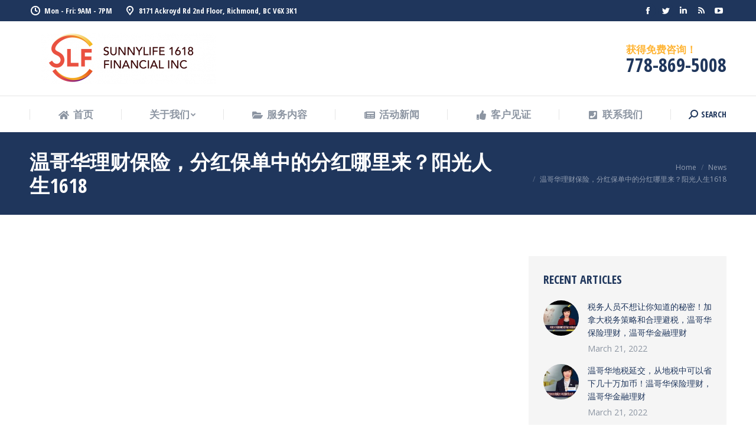

--- FILE ---
content_type: text/html; charset=UTF-8
request_url: http://sunnylife1618.com/2022/02/17/%E6%B8%A9%E5%93%A5%E5%8D%8E%E7%90%86%E8%B4%A2%E4%BF%9D%E9%99%A9%EF%BC%8C%E5%88%86%E7%BA%A2%E4%BF%9D%E5%8D%95%E4%B8%AD%E7%9A%84%E5%88%86%E7%BA%A2%E5%93%AA%E9%87%8C%E6%9D%A5%EF%BC%9F%E9%98%B3%E5%85%89/
body_size: 21890
content:
<!DOCTYPE html>
<!--[if !(IE 6) | !(IE 7) | !(IE 8)  ]><!-->
<html lang="en-US" class="no-js">
<!--<![endif]-->
<head>
	<meta charset="UTF-8" />
		<meta name="viewport" content="width=device-width, initial-scale=1, maximum-scale=1, user-scalable=0">
		<meta name="theme-color" content="#ffb536"/>	<link rel="profile" href="https://gmpg.org/xfn/11" />
	        <script type="text/javascript">
            if (/Android|webOS|iPhone|iPad|iPod|BlackBerry|IEMobile|Opera Mini/i.test(navigator.userAgent)) {
                var originalAddEventListener = EventTarget.prototype.addEventListener,
                    oldWidth = window.innerWidth;

                EventTarget.prototype.addEventListener = function (eventName, eventHandler, useCapture) {
                    if (eventName === "resize") {
                        originalAddEventListener.call(this, eventName, function (event) {
                            if (oldWidth === window.innerWidth) {
                                return;
                            }
                            else if (oldWidth !== window.innerWidth) {
                                oldWidth = window.innerWidth;
                            }
                            if (eventHandler.handleEvent) {
                                eventHandler.handleEvent.call(this, event);
                            }
                            else {
                                eventHandler.call(this, event);
                            };
                        }, useCapture);
                    }
                    else {
                        originalAddEventListener.call(this, eventName, eventHandler, useCapture);
                    };
                };
            };
        </script>
		<title>温哥华理财保险，分红保单中的分红哪里来？阳光人生1618 &#8211; sunnylife1618</title>
<meta name='robots' content='max-image-preview:large' />
<link rel='dns-prefetch' href='//fonts.googleapis.com' />
<link rel="alternate" type="application/rss+xml" title="sunnylife1618 &raquo; Feed" href="http://sunnylife1618.com/feed/" />
<link rel="alternate" type="application/rss+xml" title="sunnylife1618 &raquo; Comments Feed" href="http://sunnylife1618.com/comments/feed/" />
<link rel="alternate" type="application/rss+xml" title="sunnylife1618 &raquo; 温哥华理财保险，分红保单中的分红哪里来？阳光人生1618 Comments Feed" href="http://sunnylife1618.com/2022/02/17/%e6%b8%a9%e5%93%a5%e5%8d%8e%e7%90%86%e8%b4%a2%e4%bf%9d%e9%99%a9%ef%bc%8c%e5%88%86%e7%ba%a2%e4%bf%9d%e5%8d%95%e4%b8%ad%e7%9a%84%e5%88%86%e7%ba%a2%e5%93%aa%e9%87%8c%e6%9d%a5%ef%bc%9f%e9%98%b3%e5%85%89/feed/" />
<link rel="alternate" title="oEmbed (JSON)" type="application/json+oembed" href="http://sunnylife1618.com/wp-json/oembed/1.0/embed?url=http%3A%2F%2Fsunnylife1618.com%2F2022%2F02%2F17%2F%25e6%25b8%25a9%25e5%2593%25a5%25e5%258d%258e%25e7%2590%2586%25e8%25b4%25a2%25e4%25bf%259d%25e9%2599%25a9%25ef%25bc%258c%25e5%2588%2586%25e7%25ba%25a2%25e4%25bf%259d%25e5%258d%2595%25e4%25b8%25ad%25e7%259a%2584%25e5%2588%2586%25e7%25ba%25a2%25e5%2593%25aa%25e9%2587%258c%25e6%259d%25a5%25ef%25bc%259f%25e9%2598%25b3%25e5%2585%2589%2F" />
<link rel="alternate" title="oEmbed (XML)" type="text/xml+oembed" href="http://sunnylife1618.com/wp-json/oembed/1.0/embed?url=http%3A%2F%2Fsunnylife1618.com%2F2022%2F02%2F17%2F%25e6%25b8%25a9%25e5%2593%25a5%25e5%258d%258e%25e7%2590%2586%25e8%25b4%25a2%25e4%25bf%259d%25e9%2599%25a9%25ef%25bc%258c%25e5%2588%2586%25e7%25ba%25a2%25e4%25bf%259d%25e5%258d%2595%25e4%25b8%25ad%25e7%259a%2584%25e5%2588%2586%25e7%25ba%25a2%25e5%2593%25aa%25e9%2587%258c%25e6%259d%25a5%25ef%25bc%259f%25e9%2598%25b3%25e5%2585%2589%2F&#038;format=xml" />
<style id='wp-img-auto-sizes-contain-inline-css' type='text/css'>
img:is([sizes=auto i],[sizes^="auto," i]){contain-intrinsic-size:3000px 1500px}
/*# sourceURL=wp-img-auto-sizes-contain-inline-css */
</style>
<style id='wp-emoji-styles-inline-css' type='text/css'>

	img.wp-smiley, img.emoji {
		display: inline !important;
		border: none !important;
		box-shadow: none !important;
		height: 1em !important;
		width: 1em !important;
		margin: 0 0.07em !important;
		vertical-align: -0.1em !important;
		background: none !important;
		padding: 0 !important;
	}
/*# sourceURL=wp-emoji-styles-inline-css */
</style>
<style id='wp-block-library-inline-css' type='text/css'>
:root{--wp-block-synced-color:#7a00df;--wp-block-synced-color--rgb:122,0,223;--wp-bound-block-color:var(--wp-block-synced-color);--wp-editor-canvas-background:#ddd;--wp-admin-theme-color:#007cba;--wp-admin-theme-color--rgb:0,124,186;--wp-admin-theme-color-darker-10:#006ba1;--wp-admin-theme-color-darker-10--rgb:0,107,160.5;--wp-admin-theme-color-darker-20:#005a87;--wp-admin-theme-color-darker-20--rgb:0,90,135;--wp-admin-border-width-focus:2px}@media (min-resolution:192dpi){:root{--wp-admin-border-width-focus:1.5px}}.wp-element-button{cursor:pointer}:root .has-very-light-gray-background-color{background-color:#eee}:root .has-very-dark-gray-background-color{background-color:#313131}:root .has-very-light-gray-color{color:#eee}:root .has-very-dark-gray-color{color:#313131}:root .has-vivid-green-cyan-to-vivid-cyan-blue-gradient-background{background:linear-gradient(135deg,#00d084,#0693e3)}:root .has-purple-crush-gradient-background{background:linear-gradient(135deg,#34e2e4,#4721fb 50%,#ab1dfe)}:root .has-hazy-dawn-gradient-background{background:linear-gradient(135deg,#faaca8,#dad0ec)}:root .has-subdued-olive-gradient-background{background:linear-gradient(135deg,#fafae1,#67a671)}:root .has-atomic-cream-gradient-background{background:linear-gradient(135deg,#fdd79a,#004a59)}:root .has-nightshade-gradient-background{background:linear-gradient(135deg,#330968,#31cdcf)}:root .has-midnight-gradient-background{background:linear-gradient(135deg,#020381,#2874fc)}:root{--wp--preset--font-size--normal:16px;--wp--preset--font-size--huge:42px}.has-regular-font-size{font-size:1em}.has-larger-font-size{font-size:2.625em}.has-normal-font-size{font-size:var(--wp--preset--font-size--normal)}.has-huge-font-size{font-size:var(--wp--preset--font-size--huge)}.has-text-align-center{text-align:center}.has-text-align-left{text-align:left}.has-text-align-right{text-align:right}.has-fit-text{white-space:nowrap!important}#end-resizable-editor-section{display:none}.aligncenter{clear:both}.items-justified-left{justify-content:flex-start}.items-justified-center{justify-content:center}.items-justified-right{justify-content:flex-end}.items-justified-space-between{justify-content:space-between}.screen-reader-text{border:0;clip-path:inset(50%);height:1px;margin:-1px;overflow:hidden;padding:0;position:absolute;width:1px;word-wrap:normal!important}.screen-reader-text:focus{background-color:#ddd;clip-path:none;color:#444;display:block;font-size:1em;height:auto;left:5px;line-height:normal;padding:15px 23px 14px;text-decoration:none;top:5px;width:auto;z-index:100000}html :where(.has-border-color){border-style:solid}html :where([style*=border-top-color]){border-top-style:solid}html :where([style*=border-right-color]){border-right-style:solid}html :where([style*=border-bottom-color]){border-bottom-style:solid}html :where([style*=border-left-color]){border-left-style:solid}html :where([style*=border-width]){border-style:solid}html :where([style*=border-top-width]){border-top-style:solid}html :where([style*=border-right-width]){border-right-style:solid}html :where([style*=border-bottom-width]){border-bottom-style:solid}html :where([style*=border-left-width]){border-left-style:solid}html :where(img[class*=wp-image-]){height:auto;max-width:100%}:where(figure){margin:0 0 1em}html :where(.is-position-sticky){--wp-admin--admin-bar--position-offset:var(--wp-admin--admin-bar--height,0px)}@media screen and (max-width:600px){html :where(.is-position-sticky){--wp-admin--admin-bar--position-offset:0px}}

/*# sourceURL=wp-block-library-inline-css */
</style><style id='global-styles-inline-css' type='text/css'>
:root{--wp--preset--aspect-ratio--square: 1;--wp--preset--aspect-ratio--4-3: 4/3;--wp--preset--aspect-ratio--3-4: 3/4;--wp--preset--aspect-ratio--3-2: 3/2;--wp--preset--aspect-ratio--2-3: 2/3;--wp--preset--aspect-ratio--16-9: 16/9;--wp--preset--aspect-ratio--9-16: 9/16;--wp--preset--color--black: #000000;--wp--preset--color--cyan-bluish-gray: #abb8c3;--wp--preset--color--white: #FFF;--wp--preset--color--pale-pink: #f78da7;--wp--preset--color--vivid-red: #cf2e2e;--wp--preset--color--luminous-vivid-orange: #ff6900;--wp--preset--color--luminous-vivid-amber: #fcb900;--wp--preset--color--light-green-cyan: #7bdcb5;--wp--preset--color--vivid-green-cyan: #00d084;--wp--preset--color--pale-cyan-blue: #8ed1fc;--wp--preset--color--vivid-cyan-blue: #0693e3;--wp--preset--color--vivid-purple: #9b51e0;--wp--preset--color--accent: #ffb536;--wp--preset--color--dark-gray: #111;--wp--preset--color--light-gray: #767676;--wp--preset--gradient--vivid-cyan-blue-to-vivid-purple: linear-gradient(135deg,rgb(6,147,227) 0%,rgb(155,81,224) 100%);--wp--preset--gradient--light-green-cyan-to-vivid-green-cyan: linear-gradient(135deg,rgb(122,220,180) 0%,rgb(0,208,130) 100%);--wp--preset--gradient--luminous-vivid-amber-to-luminous-vivid-orange: linear-gradient(135deg,rgb(252,185,0) 0%,rgb(255,105,0) 100%);--wp--preset--gradient--luminous-vivid-orange-to-vivid-red: linear-gradient(135deg,rgb(255,105,0) 0%,rgb(207,46,46) 100%);--wp--preset--gradient--very-light-gray-to-cyan-bluish-gray: linear-gradient(135deg,rgb(238,238,238) 0%,rgb(169,184,195) 100%);--wp--preset--gradient--cool-to-warm-spectrum: linear-gradient(135deg,rgb(74,234,220) 0%,rgb(151,120,209) 20%,rgb(207,42,186) 40%,rgb(238,44,130) 60%,rgb(251,105,98) 80%,rgb(254,248,76) 100%);--wp--preset--gradient--blush-light-purple: linear-gradient(135deg,rgb(255,206,236) 0%,rgb(152,150,240) 100%);--wp--preset--gradient--blush-bordeaux: linear-gradient(135deg,rgb(254,205,165) 0%,rgb(254,45,45) 50%,rgb(107,0,62) 100%);--wp--preset--gradient--luminous-dusk: linear-gradient(135deg,rgb(255,203,112) 0%,rgb(199,81,192) 50%,rgb(65,88,208) 100%);--wp--preset--gradient--pale-ocean: linear-gradient(135deg,rgb(255,245,203) 0%,rgb(182,227,212) 50%,rgb(51,167,181) 100%);--wp--preset--gradient--electric-grass: linear-gradient(135deg,rgb(202,248,128) 0%,rgb(113,206,126) 100%);--wp--preset--gradient--midnight: linear-gradient(135deg,rgb(2,3,129) 0%,rgb(40,116,252) 100%);--wp--preset--font-size--small: 13px;--wp--preset--font-size--medium: 20px;--wp--preset--font-size--large: 36px;--wp--preset--font-size--x-large: 42px;--wp--preset--spacing--20: 0.44rem;--wp--preset--spacing--30: 0.67rem;--wp--preset--spacing--40: 1rem;--wp--preset--spacing--50: 1.5rem;--wp--preset--spacing--60: 2.25rem;--wp--preset--spacing--70: 3.38rem;--wp--preset--spacing--80: 5.06rem;--wp--preset--shadow--natural: 6px 6px 9px rgba(0, 0, 0, 0.2);--wp--preset--shadow--deep: 12px 12px 50px rgba(0, 0, 0, 0.4);--wp--preset--shadow--sharp: 6px 6px 0px rgba(0, 0, 0, 0.2);--wp--preset--shadow--outlined: 6px 6px 0px -3px rgb(255, 255, 255), 6px 6px rgb(0, 0, 0);--wp--preset--shadow--crisp: 6px 6px 0px rgb(0, 0, 0);}:where(.is-layout-flex){gap: 0.5em;}:where(.is-layout-grid){gap: 0.5em;}body .is-layout-flex{display: flex;}.is-layout-flex{flex-wrap: wrap;align-items: center;}.is-layout-flex > :is(*, div){margin: 0;}body .is-layout-grid{display: grid;}.is-layout-grid > :is(*, div){margin: 0;}:where(.wp-block-columns.is-layout-flex){gap: 2em;}:where(.wp-block-columns.is-layout-grid){gap: 2em;}:where(.wp-block-post-template.is-layout-flex){gap: 1.25em;}:where(.wp-block-post-template.is-layout-grid){gap: 1.25em;}.has-black-color{color: var(--wp--preset--color--black) !important;}.has-cyan-bluish-gray-color{color: var(--wp--preset--color--cyan-bluish-gray) !important;}.has-white-color{color: var(--wp--preset--color--white) !important;}.has-pale-pink-color{color: var(--wp--preset--color--pale-pink) !important;}.has-vivid-red-color{color: var(--wp--preset--color--vivid-red) !important;}.has-luminous-vivid-orange-color{color: var(--wp--preset--color--luminous-vivid-orange) !important;}.has-luminous-vivid-amber-color{color: var(--wp--preset--color--luminous-vivid-amber) !important;}.has-light-green-cyan-color{color: var(--wp--preset--color--light-green-cyan) !important;}.has-vivid-green-cyan-color{color: var(--wp--preset--color--vivid-green-cyan) !important;}.has-pale-cyan-blue-color{color: var(--wp--preset--color--pale-cyan-blue) !important;}.has-vivid-cyan-blue-color{color: var(--wp--preset--color--vivid-cyan-blue) !important;}.has-vivid-purple-color{color: var(--wp--preset--color--vivid-purple) !important;}.has-black-background-color{background-color: var(--wp--preset--color--black) !important;}.has-cyan-bluish-gray-background-color{background-color: var(--wp--preset--color--cyan-bluish-gray) !important;}.has-white-background-color{background-color: var(--wp--preset--color--white) !important;}.has-pale-pink-background-color{background-color: var(--wp--preset--color--pale-pink) !important;}.has-vivid-red-background-color{background-color: var(--wp--preset--color--vivid-red) !important;}.has-luminous-vivid-orange-background-color{background-color: var(--wp--preset--color--luminous-vivid-orange) !important;}.has-luminous-vivid-amber-background-color{background-color: var(--wp--preset--color--luminous-vivid-amber) !important;}.has-light-green-cyan-background-color{background-color: var(--wp--preset--color--light-green-cyan) !important;}.has-vivid-green-cyan-background-color{background-color: var(--wp--preset--color--vivid-green-cyan) !important;}.has-pale-cyan-blue-background-color{background-color: var(--wp--preset--color--pale-cyan-blue) !important;}.has-vivid-cyan-blue-background-color{background-color: var(--wp--preset--color--vivid-cyan-blue) !important;}.has-vivid-purple-background-color{background-color: var(--wp--preset--color--vivid-purple) !important;}.has-black-border-color{border-color: var(--wp--preset--color--black) !important;}.has-cyan-bluish-gray-border-color{border-color: var(--wp--preset--color--cyan-bluish-gray) !important;}.has-white-border-color{border-color: var(--wp--preset--color--white) !important;}.has-pale-pink-border-color{border-color: var(--wp--preset--color--pale-pink) !important;}.has-vivid-red-border-color{border-color: var(--wp--preset--color--vivid-red) !important;}.has-luminous-vivid-orange-border-color{border-color: var(--wp--preset--color--luminous-vivid-orange) !important;}.has-luminous-vivid-amber-border-color{border-color: var(--wp--preset--color--luminous-vivid-amber) !important;}.has-light-green-cyan-border-color{border-color: var(--wp--preset--color--light-green-cyan) !important;}.has-vivid-green-cyan-border-color{border-color: var(--wp--preset--color--vivid-green-cyan) !important;}.has-pale-cyan-blue-border-color{border-color: var(--wp--preset--color--pale-cyan-blue) !important;}.has-vivid-cyan-blue-border-color{border-color: var(--wp--preset--color--vivid-cyan-blue) !important;}.has-vivid-purple-border-color{border-color: var(--wp--preset--color--vivid-purple) !important;}.has-vivid-cyan-blue-to-vivid-purple-gradient-background{background: var(--wp--preset--gradient--vivid-cyan-blue-to-vivid-purple) !important;}.has-light-green-cyan-to-vivid-green-cyan-gradient-background{background: var(--wp--preset--gradient--light-green-cyan-to-vivid-green-cyan) !important;}.has-luminous-vivid-amber-to-luminous-vivid-orange-gradient-background{background: var(--wp--preset--gradient--luminous-vivid-amber-to-luminous-vivid-orange) !important;}.has-luminous-vivid-orange-to-vivid-red-gradient-background{background: var(--wp--preset--gradient--luminous-vivid-orange-to-vivid-red) !important;}.has-very-light-gray-to-cyan-bluish-gray-gradient-background{background: var(--wp--preset--gradient--very-light-gray-to-cyan-bluish-gray) !important;}.has-cool-to-warm-spectrum-gradient-background{background: var(--wp--preset--gradient--cool-to-warm-spectrum) !important;}.has-blush-light-purple-gradient-background{background: var(--wp--preset--gradient--blush-light-purple) !important;}.has-blush-bordeaux-gradient-background{background: var(--wp--preset--gradient--blush-bordeaux) !important;}.has-luminous-dusk-gradient-background{background: var(--wp--preset--gradient--luminous-dusk) !important;}.has-pale-ocean-gradient-background{background: var(--wp--preset--gradient--pale-ocean) !important;}.has-electric-grass-gradient-background{background: var(--wp--preset--gradient--electric-grass) !important;}.has-midnight-gradient-background{background: var(--wp--preset--gradient--midnight) !important;}.has-small-font-size{font-size: var(--wp--preset--font-size--small) !important;}.has-medium-font-size{font-size: var(--wp--preset--font-size--medium) !important;}.has-large-font-size{font-size: var(--wp--preset--font-size--large) !important;}.has-x-large-font-size{font-size: var(--wp--preset--font-size--x-large) !important;}
/*# sourceURL=global-styles-inline-css */
</style>

<style id='classic-theme-styles-inline-css' type='text/css'>
/*! This file is auto-generated */
.wp-block-button__link{color:#fff;background-color:#32373c;border-radius:9999px;box-shadow:none;text-decoration:none;padding:calc(.667em + 2px) calc(1.333em + 2px);font-size:1.125em}.wp-block-file__button{background:#32373c;color:#fff;text-decoration:none}
/*# sourceURL=/wp-includes/css/classic-themes.min.css */
</style>
<link rel='stylesheet' id='contact-form-7-css' href='http://sunnylife1618.com/wp-content/plugins/contact-form-7/includes/css/styles.css?ver=5.5.1' type='text/css' media='all' />
<link rel='stylesheet' id='the7-icomoon-icomoonfree-16x16-css' href='http://sunnylife1618.com/wp-content/uploads/smile_fonts/icomoon-icomoonfree-16x16/icomoon-icomoonfree-16x16.css?ver=6.9' type='text/css' media='all' />
<link rel='stylesheet' id='the7-icomoon-numbers-32x32-css' href='http://sunnylife1618.com/wp-content/uploads/smile_fonts/icomoon-numbers-32x32/icomoon-numbers-32x32.css?ver=6.9' type='text/css' media='all' />
<link rel='stylesheet' id='js_composer_front-css' href='http://sunnylife1618.com/wp-content/plugins/js_composer/assets/css/js_composer.min.css?ver=6.7.0' type='text/css' media='all' />
<link rel='stylesheet' id='dt-web-fonts-css' href='https://fonts.googleapis.com/css?family=Open+Sans+Condensed:300,400,600,700%7CRoboto+Condensed:400,600,700%7CRoboto:400,400italic,600,700%7COpen+Sans:400,600,700' type='text/css' media='all' />
<link rel='stylesheet' id='dt-main-css' href='http://sunnylife1618.com/wp-content/themes/dt-the7/css/main.min.css?ver=9.17.2' type='text/css' media='all' />
<style id='dt-main-inline-css' type='text/css'>
body #load {
  display: block;
  height: 100%;
  overflow: hidden;
  position: fixed;
  width: 100%;
  z-index: 9901;
  opacity: 1;
  visibility: visible;
  transition: all .35s ease-out;
}
.load-wrap {
  width: 100%;
  height: 100%;
  background-position: center center;
  background-repeat: no-repeat;
  text-align: center;
}
.load-wrap > svg {
  position: absolute;
  top: 50%;
  left: 50%;
  transform: translate(-50%,-50%);
}
#load {
  background-color: #ffffff;
}
.uil-default rect:not(.bk) {
  fill: #ffb536;
}
.uil-ring > path {
  fill: #ffb536;
}
.ring-loader .circle {
  fill: #ffb536;
}
.ring-loader .moving-circle {
  fill: #ffb536;
}
.uil-hourglass .glass {
  stroke: #ffb536;
}
.uil-hourglass .sand {
  fill: #ffb536;
}
.spinner-loader .load-wrap {
  background-image: url("data:image/svg+xml,%3Csvg width='75px' height='75px' xmlns='http://www.w3.org/2000/svg' viewBox='0 0 100 100' preserveAspectRatio='xMidYMid' class='uil-default'%3E%3Crect x='0' y='0' width='100' height='100' fill='none' class='bk'%3E%3C/rect%3E%3Crect  x='46.5' y='40' width='7' height='20' rx='5' ry='5' fill='%23ffb536' transform='rotate(0 50 50) translate(0 -30)'%3E  %3Canimate attributeName='opacity' from='1' to='0' dur='1s' begin='0s' repeatCount='indefinite'/%3E%3C/rect%3E%3Crect  x='46.5' y='40' width='7' height='20' rx='5' ry='5' fill='%23ffb536' transform='rotate(30 50 50) translate(0 -30)'%3E  %3Canimate attributeName='opacity' from='1' to='0' dur='1s' begin='0.08333333333333333s' repeatCount='indefinite'/%3E%3C/rect%3E%3Crect  x='46.5' y='40' width='7' height='20' rx='5' ry='5' fill='%23ffb536' transform='rotate(60 50 50) translate(0 -30)'%3E  %3Canimate attributeName='opacity' from='1' to='0' dur='1s' begin='0.16666666666666666s' repeatCount='indefinite'/%3E%3C/rect%3E%3Crect  x='46.5' y='40' width='7' height='20' rx='5' ry='5' fill='%23ffb536' transform='rotate(90 50 50) translate(0 -30)'%3E  %3Canimate attributeName='opacity' from='1' to='0' dur='1s' begin='0.25s' repeatCount='indefinite'/%3E%3C/rect%3E%3Crect  x='46.5' y='40' width='7' height='20' rx='5' ry='5' fill='%23ffb536' transform='rotate(120 50 50) translate(0 -30)'%3E  %3Canimate attributeName='opacity' from='1' to='0' dur='1s' begin='0.3333333333333333s' repeatCount='indefinite'/%3E%3C/rect%3E%3Crect  x='46.5' y='40' width='7' height='20' rx='5' ry='5' fill='%23ffb536' transform='rotate(150 50 50) translate(0 -30)'%3E  %3Canimate attributeName='opacity' from='1' to='0' dur='1s' begin='0.4166666666666667s' repeatCount='indefinite'/%3E%3C/rect%3E%3Crect  x='46.5' y='40' width='7' height='20' rx='5' ry='5' fill='%23ffb536' transform='rotate(180 50 50) translate(0 -30)'%3E  %3Canimate attributeName='opacity' from='1' to='0' dur='1s' begin='0.5s' repeatCount='indefinite'/%3E%3C/rect%3E%3Crect  x='46.5' y='40' width='7' height='20' rx='5' ry='5' fill='%23ffb536' transform='rotate(210 50 50) translate(0 -30)'%3E  %3Canimate attributeName='opacity' from='1' to='0' dur='1s' begin='0.5833333333333334s' repeatCount='indefinite'/%3E%3C/rect%3E%3Crect  x='46.5' y='40' width='7' height='20' rx='5' ry='5' fill='%23ffb536' transform='rotate(240 50 50) translate(0 -30)'%3E  %3Canimate attributeName='opacity' from='1' to='0' dur='1s' begin='0.6666666666666666s' repeatCount='indefinite'/%3E%3C/rect%3E%3Crect  x='46.5' y='40' width='7' height='20' rx='5' ry='5' fill='%23ffb536' transform='rotate(270 50 50) translate(0 -30)'%3E  %3Canimate attributeName='opacity' from='1' to='0' dur='1s' begin='0.75s' repeatCount='indefinite'/%3E%3C/rect%3E%3Crect  x='46.5' y='40' width='7' height='20' rx='5' ry='5' fill='%23ffb536' transform='rotate(300 50 50) translate(0 -30)'%3E  %3Canimate attributeName='opacity' from='1' to='0' dur='1s' begin='0.8333333333333334s' repeatCount='indefinite'/%3E%3C/rect%3E%3Crect  x='46.5' y='40' width='7' height='20' rx='5' ry='5' fill='%23ffb536' transform='rotate(330 50 50) translate(0 -30)'%3E  %3Canimate attributeName='opacity' from='1' to='0' dur='1s' begin='0.9166666666666666s' repeatCount='indefinite'/%3E%3C/rect%3E%3C/svg%3E");
}
.ring-loader .load-wrap {
  background-image: url("data:image/svg+xml,%3Csvg xmlns='http://www.w3.org/2000/svg' viewBox='0 0 32 32' width='72' height='72' fill='%23ffb536'%3E   %3Cpath opacity='.25' d='M16 0 A16 16 0 0 0 16 32 A16 16 0 0 0 16 0 M16 4 A12 12 0 0 1 16 28 A12 12 0 0 1 16 4'/%3E   %3Cpath d='M16 0 A16 16 0 0 1 32 16 L28 16 A12 12 0 0 0 16 4z'%3E     %3CanimateTransform attributeName='transform' type='rotate' from='0 16 16' to='360 16 16' dur='0.8s' repeatCount='indefinite' /%3E   %3C/path%3E %3C/svg%3E");
}
.hourglass-loader .load-wrap {
  background-image: url("data:image/svg+xml,%3Csvg xmlns='http://www.w3.org/2000/svg' viewBox='0 0 32 32' width='72' height='72' fill='%23ffb536'%3E   %3Cpath transform='translate(2)' d='M0 12 V20 H4 V12z'%3E      %3Canimate attributeName='d' values='M0 12 V20 H4 V12z; M0 4 V28 H4 V4z; M0 12 V20 H4 V12z; M0 12 V20 H4 V12z' dur='1.2s' repeatCount='indefinite' begin='0' keytimes='0;.2;.5;1' keySplines='0.2 0.2 0.4 0.8;0.2 0.6 0.4 0.8;0.2 0.8 0.4 0.8' calcMode='spline'  /%3E   %3C/path%3E   %3Cpath transform='translate(8)' d='M0 12 V20 H4 V12z'%3E     %3Canimate attributeName='d' values='M0 12 V20 H4 V12z; M0 4 V28 H4 V4z; M0 12 V20 H4 V12z; M0 12 V20 H4 V12z' dur='1.2s' repeatCount='indefinite' begin='0.2' keytimes='0;.2;.5;1' keySplines='0.2 0.2 0.4 0.8;0.2 0.6 0.4 0.8;0.2 0.8 0.4 0.8' calcMode='spline'  /%3E   %3C/path%3E   %3Cpath transform='translate(14)' d='M0 12 V20 H4 V12z'%3E     %3Canimate attributeName='d' values='M0 12 V20 H4 V12z; M0 4 V28 H4 V4z; M0 12 V20 H4 V12z; M0 12 V20 H4 V12z' dur='1.2s' repeatCount='indefinite' begin='0.4' keytimes='0;.2;.5;1' keySplines='0.2 0.2 0.4 0.8;0.2 0.6 0.4 0.8;0.2 0.8 0.4 0.8' calcMode='spline' /%3E   %3C/path%3E   %3Cpath transform='translate(20)' d='M0 12 V20 H4 V12z'%3E     %3Canimate attributeName='d' values='M0 12 V20 H4 V12z; M0 4 V28 H4 V4z; M0 12 V20 H4 V12z; M0 12 V20 H4 V12z' dur='1.2s' repeatCount='indefinite' begin='0.6' keytimes='0;.2;.5;1' keySplines='0.2 0.2 0.4 0.8;0.2 0.6 0.4 0.8;0.2 0.8 0.4 0.8' calcMode='spline' /%3E   %3C/path%3E   %3Cpath transform='translate(26)' d='M0 12 V20 H4 V12z'%3E     %3Canimate attributeName='d' values='M0 12 V20 H4 V12z; M0 4 V28 H4 V4z; M0 12 V20 H4 V12z; M0 12 V20 H4 V12z' dur='1.2s' repeatCount='indefinite' begin='0.8' keytimes='0;.2;.5;1' keySplines='0.2 0.2 0.4 0.8;0.2 0.6 0.4 0.8;0.2 0.8 0.4 0.8' calcMode='spline' /%3E   %3C/path%3E %3C/svg%3E");
}

/*# sourceURL=dt-main-inline-css */
</style>
<link rel='stylesheet' id='the7-font-css' href='http://sunnylife1618.com/wp-content/themes/dt-the7/fonts/icomoon-the7-font/icomoon-the7-font.min.css?ver=9.17.2' type='text/css' media='all' />
<link rel='stylesheet' id='the7-awesome-fonts-css' href='http://sunnylife1618.com/wp-content/themes/dt-the7/fonts/FontAwesome/css/all.min.css?ver=9.17.2' type='text/css' media='all' />
<link rel='stylesheet' id='the7-custom-scrollbar-css' href='http://sunnylife1618.com/wp-content/themes/dt-the7/lib/custom-scrollbar/custom-scrollbar.min.css?ver=9.17.2' type='text/css' media='all' />
<link rel='stylesheet' id='the7-wpbakery-css' href='http://sunnylife1618.com/wp-content/themes/dt-the7/css/wpbakery.min.css?ver=9.17.2' type='text/css' media='all' />
<link rel='stylesheet' id='the7-core-css' href='http://sunnylife1618.com/wp-content/plugins/dt-the7-core/assets/css/post-type.min.css?ver=2.5.7.1' type='text/css' media='all' />
<link rel='stylesheet' id='the7-css-vars-css' href='http://sunnylife1618.com/wp-content/uploads/the7-css/css-vars.css?ver=6d3ab88facce' type='text/css' media='all' />
<link rel='stylesheet' id='dt-custom-css' href='http://sunnylife1618.com/wp-content/uploads/the7-css/custom.css?ver=6d3ab88facce' type='text/css' media='all' />
<link rel='stylesheet' id='dt-media-css' href='http://sunnylife1618.com/wp-content/uploads/the7-css/media.css?ver=6d3ab88facce' type='text/css' media='all' />
<link rel='stylesheet' id='the7-mega-menu-css' href='http://sunnylife1618.com/wp-content/uploads/the7-css/mega-menu.css?ver=6d3ab88facce' type='text/css' media='all' />
<link rel='stylesheet' id='the7-elements-albums-portfolio-css' href='http://sunnylife1618.com/wp-content/uploads/the7-css/the7-elements-albums-portfolio.css?ver=6d3ab88facce' type='text/css' media='all' />
<link rel='stylesheet' id='the7-elements-css' href='http://sunnylife1618.com/wp-content/uploads/the7-css/post-type-dynamic.css?ver=6d3ab88facce' type='text/css' media='all' />
<link rel='stylesheet' id='style-css' href='http://sunnylife1618.com/wp-content/themes/dt-the7/style.css?ver=9.17.2' type='text/css' media='all' />
<script type="text/javascript" src="http://sunnylife1618.com/wp-includes/js/jquery/jquery.min.js?ver=3.7.1" id="jquery-core-js"></script>
<script type="text/javascript" src="http://sunnylife1618.com/wp-includes/js/jquery/jquery-migrate.min.js?ver=3.4.1" id="jquery-migrate-js"></script>
<script type="text/javascript" id="dt-above-fold-js-extra">
/* <![CDATA[ */
var dtLocal = {"themeUrl":"http://sunnylife1618.com/wp-content/themes/dt-the7","passText":"To view this protected post, enter the password below:","moreButtonText":{"loading":"Loading...","loadMore":"Load more"},"postID":"2011","ajaxurl":"http://sunnylife1618.com/wp-admin/admin-ajax.php","REST":{"baseUrl":"http://sunnylife1618.com/wp-json/the7/v1","endpoints":{"sendMail":"/send-mail"}},"contactMessages":{"required":"One or more fields have an error. Please check and try again.","terms":"Please accept the privacy policy.","fillTheCaptchaError":"Please, fill the captcha."},"captchaSiteKey":"","ajaxNonce":"b44222152f","pageData":"","themeSettings":{"smoothScroll":"off","lazyLoading":false,"accentColor":{"mode":"solid","color":"#ffb536"},"desktopHeader":{"height":180},"ToggleCaptionEnabled":"disabled","ToggleCaption":"Navigation","floatingHeader":{"showAfter":240,"showMenu":true,"height":60,"logo":{"showLogo":false,"html":"","url":"http://sunnylife1618.com/"}},"topLine":{"floatingTopLine":{"logo":{"showLogo":false,"html":""}}},"mobileHeader":{"firstSwitchPoint":992,"secondSwitchPoint":650,"firstSwitchPointHeight":80,"secondSwitchPointHeight":60,"mobileToggleCaptionEnabled":"disabled","mobileToggleCaption":"Menu"},"stickyMobileHeaderFirstSwitch":{"logo":{"html":"\u003Cimg class=\" preload-me\" src=\"http://sunnylife1618.com/wp-content/uploads/2022/03/White-background-logo-e1647401477176.png\" srcset=\"http://sunnylife1618.com/wp-content/uploads/2022/03/White-background-logo-e1647401477176.png 296w, http://sunnylife1618.com/wp-content/uploads/2022/03/White-background-logo-e1647401477176.png 296w\" width=\"296\" height=\"86\"   sizes=\"296px\" alt=\"sunnylife1618\" /\u003E"}},"stickyMobileHeaderSecondSwitch":{"logo":{"html":"\u003Cimg class=\" preload-me\" src=\"http://sunnylife1618.com/wp-content/uploads/2021/12/White-background-logo.png\" srcset=\"http://sunnylife1618.com/wp-content/uploads/2021/12/White-background-logo.png 778w, http://sunnylife1618.com/wp-content/uploads/2021/12/White-background-logo.png 778w\" width=\"778\" height=\"226\"   sizes=\"778px\" alt=\"sunnylife1618\" /\u003E"}},"content":{"textColor":"#8c95a2","headerColor":"#1f365c"},"sidebar":{"switchPoint":990},"boxedWidth":"1340px","stripes":{"stripe1":{"textColor":"#dbdbdb","headerColor":"#ff9f1a"},"stripe2":{"textColor":"#333333","headerColor":"#203961"},"stripe3":{"textColor":"#000000","headerColor":"#203961"}}},"VCMobileScreenWidth":"778"};
var dtShare = {"shareButtonText":{"facebook":"Share on Facebook","twitter":"Tweet","pinterest":"Pin it","linkedin":"Share on Linkedin","whatsapp":"Share on Whatsapp"},"overlayOpacity":"85"};
//# sourceURL=dt-above-fold-js-extra
/* ]]> */
</script>
<script type="text/javascript" src="http://sunnylife1618.com/wp-content/themes/dt-the7/js/above-the-fold.min.js?ver=9.17.2" id="dt-above-fold-js"></script>
<link rel="https://api.w.org/" href="http://sunnylife1618.com/wp-json/" /><link rel="alternate" title="JSON" type="application/json" href="http://sunnylife1618.com/wp-json/wp/v2/posts/2011" /><link rel="EditURI" type="application/rsd+xml" title="RSD" href="http://sunnylife1618.com/xmlrpc.php?rsd" />
<meta name="generator" content="WordPress 6.9" />
<link rel="canonical" href="http://sunnylife1618.com/2022/02/17/%e6%b8%a9%e5%93%a5%e5%8d%8e%e7%90%86%e8%b4%a2%e4%bf%9d%e9%99%a9%ef%bc%8c%e5%88%86%e7%ba%a2%e4%bf%9d%e5%8d%95%e4%b8%ad%e7%9a%84%e5%88%86%e7%ba%a2%e5%93%aa%e9%87%8c%e6%9d%a5%ef%bc%9f%e9%98%b3%e5%85%89/" />
<link rel='shortlink' href='http://sunnylife1618.com/?p=2011' />
<link rel="pingback" href="http://sunnylife1618.com/xmlrpc.php">
<meta property="og:site_name" content="sunnylife1618" />
<meta property="og:title" content="温哥华理财保险，分红保单中的分红哪里来？阳光人生1618" />
<meta property="og:image" content="http://sunnylife1618.com/wp-content/uploads/2022/03/分红哪里来短视频03_02.jpg" />
<meta property="og:url" content="http://sunnylife1618.com/2022/02/17/%e6%b8%a9%e5%93%a5%e5%8d%8e%e7%90%86%e8%b4%a2%e4%bf%9d%e9%99%a9%ef%bc%8c%e5%88%86%e7%ba%a2%e4%bf%9d%e5%8d%95%e4%b8%ad%e7%9a%84%e5%88%86%e7%ba%a2%e5%93%aa%e9%87%8c%e6%9d%a5%ef%bc%9f%e9%98%b3%e5%85%89/" />
<meta property="og:type" content="article" />
<style type="text/css">.recentcomments a{display:inline !important;padding:0 !important;margin:0 !important;}</style><meta name="generator" content="Powered by WPBakery Page Builder - drag and drop page builder for WordPress."/>
<meta name="generator" content="Powered by Slider Revolution 6.5.8 - responsive, Mobile-Friendly Slider Plugin for WordPress with comfortable drag and drop interface." />
<script type="text/javascript" id="the7-loader-script">
document.addEventListener("DOMContentLoaded", function(event) { 
	var load = document.getElementById("load");
	if(!load.classList.contains('loader-removed')){
		var removeLoading = setTimeout(function() {
			load.className += " loader-removed";
		}, 300);
	}
});
</script>
		<link rel="icon" href="http://sunnylife1618.com/wp-content/uploads/sites/10/2017/03/the7-new-fav1.gif" type="image/gif" sizes="16x16"/><link rel="icon" href="http://sunnylife1618.com/wp-content/uploads/sites/10/2017/03/the7-new-fav-hd1.gif" type="image/gif" sizes="32x32"/><script type="text/javascript">function setREVStartSize(e){
			//window.requestAnimationFrame(function() {				 
				window.RSIW = window.RSIW===undefined ? window.innerWidth : window.RSIW;	
				window.RSIH = window.RSIH===undefined ? window.innerHeight : window.RSIH;	
				try {								
					var pw = document.getElementById(e.c).parentNode.offsetWidth,
						newh;
					pw = pw===0 || isNaN(pw) ? window.RSIW : pw;
					e.tabw = e.tabw===undefined ? 0 : parseInt(e.tabw);
					e.thumbw = e.thumbw===undefined ? 0 : parseInt(e.thumbw);
					e.tabh = e.tabh===undefined ? 0 : parseInt(e.tabh);
					e.thumbh = e.thumbh===undefined ? 0 : parseInt(e.thumbh);
					e.tabhide = e.tabhide===undefined ? 0 : parseInt(e.tabhide);
					e.thumbhide = e.thumbhide===undefined ? 0 : parseInt(e.thumbhide);
					e.mh = e.mh===undefined || e.mh=="" || e.mh==="auto" ? 0 : parseInt(e.mh,0);		
					if(e.layout==="fullscreen" || e.l==="fullscreen") 						
						newh = Math.max(e.mh,window.RSIH);					
					else{					
						e.gw = Array.isArray(e.gw) ? e.gw : [e.gw];
						for (var i in e.rl) if (e.gw[i]===undefined || e.gw[i]===0) e.gw[i] = e.gw[i-1];					
						e.gh = e.el===undefined || e.el==="" || (Array.isArray(e.el) && e.el.length==0)? e.gh : e.el;
						e.gh = Array.isArray(e.gh) ? e.gh : [e.gh];
						for (var i in e.rl) if (e.gh[i]===undefined || e.gh[i]===0) e.gh[i] = e.gh[i-1];
											
						var nl = new Array(e.rl.length),
							ix = 0,						
							sl;					
						e.tabw = e.tabhide>=pw ? 0 : e.tabw;
						e.thumbw = e.thumbhide>=pw ? 0 : e.thumbw;
						e.tabh = e.tabhide>=pw ? 0 : e.tabh;
						e.thumbh = e.thumbhide>=pw ? 0 : e.thumbh;					
						for (var i in e.rl) nl[i] = e.rl[i]<window.RSIW ? 0 : e.rl[i];
						sl = nl[0];									
						for (var i in nl) if (sl>nl[i] && nl[i]>0) { sl = nl[i]; ix=i;}															
						var m = pw>(e.gw[ix]+e.tabw+e.thumbw) ? 1 : (pw-(e.tabw+e.thumbw)) / (e.gw[ix]);					
						newh =  (e.gh[ix] * m) + (e.tabh + e.thumbh);
					}
					var el = document.getElementById(e.c);
					if (el!==null && el) el.style.height = newh+"px";					
					el = document.getElementById(e.c+"_wrapper");
					if (el!==null && el) {
						el.style.height = newh+"px";
						el.style.display = "block";
					}
				} catch(e){
					console.log("Failure at Presize of Slider:" + e)
				}					   
			//});
		  };</script>
		<style type="text/css" id="wp-custom-css">
			#branding-bottom img{
	max-width:120px;
}		</style>
		<noscript><style> .wpb_animate_when_almost_visible { opacity: 1; }</style></noscript><link rel='stylesheet' id='rs-plugin-settings-css' href='http://sunnylife1618.com/wp-content/plugins/revslider/public/assets/css/rs6.css?ver=6.5.8' type='text/css' media='all' />
<style id='rs-plugin-settings-inline-css' type='text/css'>
#rs-demo-id {}
/*# sourceURL=rs-plugin-settings-inline-css */
</style>
</head>
<body id="the7-body" class="wp-singular post-template-default single single-post postid-2011 single-format-standard wp-embed-responsive wp-theme-dt-the7 the7-core-ver-2.5.7.1 dt-responsive-on right-mobile-menu-close-icon ouside-menu-close-icon mobile-hamburger-close-bg-enable mobile-hamburger-close-bg-hover-enable  fade-medium-mobile-menu-close-icon fade-medium-menu-close-icon srcset-enabled btn-flat custom-btn-color custom-btn-hover-color phantom-fade phantom-shadow-decoration phantom-logo-off sticky-mobile-header top-header first-switch-logo-left first-switch-menu-right second-switch-logo-left second-switch-menu-right right-mobile-menu layzr-loading-on popup-message-style dt-fa-compatibility the7-ver-9.17.2 wpb-js-composer js-comp-ver-6.7.0 vc_responsive">
<!-- The7 9.17.2 -->
<div id="load" class="ring-loader">
	<div class="load-wrap"></div>
</div>
<div id="page" >
	<a class="skip-link screen-reader-text" href="#content">Skip to content</a>

<div class="masthead classic-header justify full-width-line widgets dividers surround shadow-mobile-header-decoration small-mobile-menu-icon mobile-menu-icon-bg-on mobile-menu-icon-hover-bg-on dt-parent-menu-clickable show-sub-menu-on-hover show-mobile-logo"  role="banner">

	<div class="top-bar top-bar-line-hide">
	<div class="top-bar-bg" ></div>
	<div class="left-widgets mini-widgets"><span class="mini-contacts clock show-on-desktop in-top-bar-left in-menu-second-switch"><i class="fa-fw icomoon-the7-font-the7-clock-01"></i>Mon - Fri: 9AM - 7PM</span><span class="mini-contacts address show-on-desktop in-top-bar-left in-menu-second-switch"><i class="fa-fw icomoon-the7-font-the7-map-04"></i>8171 Ackroyd Rd 2nd Floor, Richmond, BC V6X 3K1</span><span class="mini-contacts phone hide-on-desktop hide-on-first-switch in-top-bar"><i class="fa-fw icomoon-the7-font-the7-phone-06"></i>778 869 5008</span></div><div class="right-widgets mini-widgets"><div class="soc-ico show-on-desktop in-top-bar-right in-top-bar custom-bg disabled-border border-off hover-accent-bg hover-disabled-border  hover-border-off"><a title="Facebook page opens in new window" href="http://www.facebook.com/messagingservice" target="_blank" class="facebook"><span class="soc-font-icon"></span><span class="screen-reader-text">Facebook page opens in new window</span></a><a title="Twitter page opens in new window" href="http://www.twitter.com/accessdirect" target="_blank" class="twitter"><span class="soc-font-icon"></span><span class="screen-reader-text">Twitter page opens in new window</span></a><a title="Linkedin page opens in new window" href="http://www.linkedin.com/company/2125229" target="_blank" class="linkedin"><span class="soc-font-icon"></span><span class="screen-reader-text">Linkedin page opens in new window</span></a><a title="Rss page opens in new window" href="http://www.messagingservice.com/feed/" target="_blank" class="rss"><span class="soc-font-icon"></span><span class="screen-reader-text">Rss page opens in new window</span></a><a title="YouTube page opens in new window" href="http://www.youtube.com/user/accessdirect" target="_blank" class="you-tube"><span class="soc-font-icon"></span><span class="screen-reader-text">YouTube page opens in new window</span></a></div></div></div>

	<header class="header-bar">

		<div class="branding">
	<div id="site-title" class="assistive-text">sunnylife1618</div>
	<div id="site-description" class="assistive-text">温哥华理财，温哥华保险，温哥华财税规划</div>
	<a class="" href="http://sunnylife1618.com/"><img class=" preload-me" src="http://sunnylife1618.com/wp-content/uploads/2022/03/White-background-logo-e1647401477176.png" srcset="http://sunnylife1618.com/wp-content/uploads/2022/03/White-background-logo-e1647401477176.png 296w, http://sunnylife1618.com/wp-content/uploads/2022/03/White-background-logo-e1647401477176.png 296w" width="296" height="86"   sizes="296px" alt="sunnylife1618" /><img class="mobile-logo preload-me" src="http://sunnylife1618.com/wp-content/uploads/2021/12/White-background-logo.png" srcset="http://sunnylife1618.com/wp-content/uploads/2021/12/White-background-logo.png 778w, http://sunnylife1618.com/wp-content/uploads/2021/12/White-background-logo.png 778w" width="778" height="226"   sizes="778px" alt="sunnylife1618" /></a><div class="mini-widgets"></div><div class="mini-widgets"><div class="text-area show-on-desktop in-menu-first-switch hide-on-second-switch"><p><span style="font-size: 17px; line-height: 17px; color: #ffb536;">获得免费咨询！</span><br />
<span style="font-size: 32px; line-height: 32px;">778-869-5008</span></p>
</div></div></div>

		<nav class="navigation">

			<ul id="primary-menu" class="main-nav underline-decoration upwards-line level-arrows-on" role="menubar"><li class="menu-item menu-item-type-post_type menu-item-object-page menu-item-home menu-item-1604 first" role="presentation"><a href='http://sunnylife1618.com/' class=' mega-menu-img mega-menu-img-left' data-level='1' role="menuitem"><i class="fa-fw fas fa-home" style="margin: 0px 6px 0px 0px;" ></i><span class="menu-item-text"><span class="menu-text">首页</span></span></a></li> <li class="menu-item menu-item-type-post_type menu-item-object-page menu-item-has-children menu-item-1938 has-children dt-mega-menu mega-auto-width mega-column-3" role="presentation"><a href='http://sunnylife1618.com/about/' data-level='1' role="menuitem"><span class="menu-item-text"><span class="menu-text">关于我们</span></span></a><div class="dt-mega-menu-wrap"><ul class="sub-nav level-arrows-on" role="menubar"><li class="menu-item menu-item-type-post_type menu-item-object-page menu-item-1608 first no-link dt-mega-parent wf-1-3" role="presentation"><a href='http://sunnylife1618.com/about/about-our-company/' class=' mega-menu-img mega-menu-img-top' data-level='2' role="menuitem"><img class="preload-me lazy-load" src="data:image/svg+xml,%3Csvg%20xmlns%3D&#39;http%3A%2F%2Fwww.w3.org%2F2000%2Fsvg&#39;%20viewBox%3D&#39;0%200%20400%20200&#39;%2F%3E" data-src="http://sunnylife1618.com/wp-content/uploads/2016/01/s027-400x200.jpg" data-srcset="http://sunnylife1618.com/wp-content/uploads/2016/01/s027-400x200.jpg 400w, http://sunnylife1618.com/wp-content/uploads/2016/01/s027-800x400.jpg 800w" alt="Menu icon" width="400" height="200"  style="border-radius: 0px;margin: 0px 0px 20px 0px;" /><span class="menu-item-text"><span class="menu-text">公司介绍</span></span></a></li> <li class="menu-item menu-item-type-post_type menu-item-object-page menu-item-1609 no-link dt-mega-parent wf-1-3" role="presentation"><a href='http://sunnylife1618.com/about/about-holly/' class=' mega-menu-img mega-menu-img-top' data-level='2' role="menuitem"><img class="preload-me lazy-load" src="data:image/svg+xml,%3Csvg%20xmlns%3D&#39;http%3A%2F%2Fwww.w3.org%2F2000%2Fsvg&#39;%20viewBox%3D&#39;0%200%20400%20200&#39;%2F%3E" data-src="http://sunnylife1618.com/wp-content/uploads/2017/05/s021-400x200.jpg" data-srcset="http://sunnylife1618.com/wp-content/uploads/2017/05/s021-400x200.jpg 400w, http://sunnylife1618.com/wp-content/uploads/2017/05/s021-800x400.jpg 800w" alt="Menu icon" width="400" height="200"  style="border-radius: 0px;margin: 0px 0px 20px 0px;" /><span class="menu-item-text"><span class="menu-text">总裁介绍</span></span></a></li> <li class="menu-item menu-item-type-post_type menu-item-object-page menu-item-1611 no-link dt-mega-parent wf-1-3" role="presentation"><a href='http://sunnylife1618.com/about/our-specialists/' class=' mega-menu-img mega-menu-img-top' data-level='2' role="menuitem"><img class="preload-me lazy-load" src="data:image/svg+xml,%3Csvg%20xmlns%3D&#39;http%3A%2F%2Fwww.w3.org%2F2000%2Fsvg&#39;%20viewBox%3D&#39;0%200%20400%20200&#39;%2F%3E" data-src="http://sunnylife1618.com/wp-content/uploads/2018/07/s003-400x200.jpg" data-srcset="http://sunnylife1618.com/wp-content/uploads/2018/07/s003-400x200.jpg 400w, http://sunnylife1618.com/wp-content/uploads/2018/07/s003-800x400.jpg 800w" alt="Menu icon" width="400" height="200"  style="border-radius: 0px;margin: 0px 0px 20px 0px;" /><span class="menu-item-text"><span class="menu-text">团队介绍</span></span></a></li> </ul></div></li> <li class="menu-item menu-item-type-post_type menu-item-object-page menu-item-1602" role="presentation"><a href='http://sunnylife1618.com/services/' class=' mega-menu-img mega-menu-img-left' data-level='1' role="menuitem"><i class="fa-fw fas fa-folder-open" style="margin: 0px 6px 0px 0px;" ></i><span class="menu-item-text"><span class="menu-text">服务内容</span></span></a></li> <li class="menu-item menu-item-type-post_type menu-item-object-page menu-item-1601" role="presentation"><a href='http://sunnylife1618.com/news/' class=' mega-menu-img mega-menu-img-left' data-level='1' role="menuitem"><i class="fa-fw fas fa-newspaper" style="margin: 0px 6px 0px 0px;" ></i><span class="menu-item-text"><span class="menu-text">活动新闻</span></span></a></li> <li class="menu-item menu-item-type-post_type menu-item-object-page menu-item-1613" role="presentation"><a href='http://sunnylife1618.com/testimonials/' class=' mega-menu-img mega-menu-img-left' data-level='1' role="menuitem"><i class="fa-fw fas fa-thumbs-up" style="margin: 0px 6px 0px 0px;" ></i><span class="menu-item-text"><span class="menu-text">客户见证</span></span></a></li> <li class="menu-item menu-item-type-post_type menu-item-object-page menu-item-1612" role="presentation"><a href='http://sunnylife1618.com/contact/' class=' mega-menu-img mega-menu-img-left' data-level='1' role="menuitem"><i class="fa-fw fas fa-phone-square" style="margin: 0px 6px 0px 0px;" ></i><span class="menu-item-text"><span class="menu-text">联系我们</span></span></a></li> </ul>
			<div class="mini-widgets"><div class="mini-search show-on-desktop near-logo-first-switch in-menu-second-switch popup-search custom-icon"><form class="searchform mini-widget-searchform" role="search" method="get" action="http://sunnylife1618.com/">

	<div class="screen-reader-text">Search:</div>

	
		<a href="" class="submit"><i class=" mw-icon the7-mw-icon-search-bold"></i><span>SEARCH</span></a>
		<div class="popup-search-wrap">
			<input type="text" class="field searchform-s" name="s" value="" placeholder="Type and hit enter …" title="Search form"/>
			<a href="" class="search-icon"><i class="the7-mw-icon-search-bold"></i></a>
		</div>

			<input type="submit" class="assistive-text searchsubmit" value="Go!"/>
</form>
</div></div>
		</nav>

	</header>

</div>
<div class="dt-mobile-header mobile-menu-show-divider">
	<div class="dt-close-mobile-menu-icon"><div class="close-line-wrap"><span class="close-line"></span><span class="close-line"></span><span class="close-line"></span></div></div>	<ul id="mobile-menu" class="mobile-main-nav" role="menubar">
		<li class="menu-item menu-item-type-post_type menu-item-object-page menu-item-home menu-item-1604 first" role="presentation"><a href='http://sunnylife1618.com/' class=' mega-menu-img mega-menu-img-left' data-level='1' role="menuitem"><i class="fa-fw fas fa-home" style="margin: 0px 6px 0px 0px;" ></i><span class="menu-item-text"><span class="menu-text">首页</span></span></a></li> <li class="menu-item menu-item-type-post_type menu-item-object-page menu-item-has-children menu-item-1938 has-children dt-mega-menu mega-auto-width mega-column-3" role="presentation"><a href='http://sunnylife1618.com/about/' data-level='1' role="menuitem"><span class="menu-item-text"><span class="menu-text">关于我们</span></span></a><div class="dt-mega-menu-wrap"><ul class="sub-nav level-arrows-on" role="menubar"><li class="menu-item menu-item-type-post_type menu-item-object-page menu-item-1608 first no-link dt-mega-parent wf-1-3" role="presentation"><a href='http://sunnylife1618.com/about/about-our-company/' class=' mega-menu-img mega-menu-img-top' data-level='2' role="menuitem"><img class="preload-me lazy-load" src="data:image/svg+xml,%3Csvg%20xmlns%3D&#39;http%3A%2F%2Fwww.w3.org%2F2000%2Fsvg&#39;%20viewBox%3D&#39;0%200%20400%20200&#39;%2F%3E" data-src="http://sunnylife1618.com/wp-content/uploads/2016/01/s027-400x200.jpg" data-srcset="http://sunnylife1618.com/wp-content/uploads/2016/01/s027-400x200.jpg 400w, http://sunnylife1618.com/wp-content/uploads/2016/01/s027-800x400.jpg 800w" alt="Menu icon" width="400" height="200"  style="border-radius: 0px;margin: 0px 0px 20px 0px;" /><span class="menu-item-text"><span class="menu-text">公司介绍</span></span></a></li> <li class="menu-item menu-item-type-post_type menu-item-object-page menu-item-1609 no-link dt-mega-parent wf-1-3" role="presentation"><a href='http://sunnylife1618.com/about/about-holly/' class=' mega-menu-img mega-menu-img-top' data-level='2' role="menuitem"><img class="preload-me lazy-load" src="data:image/svg+xml,%3Csvg%20xmlns%3D&#39;http%3A%2F%2Fwww.w3.org%2F2000%2Fsvg&#39;%20viewBox%3D&#39;0%200%20400%20200&#39;%2F%3E" data-src="http://sunnylife1618.com/wp-content/uploads/2017/05/s021-400x200.jpg" data-srcset="http://sunnylife1618.com/wp-content/uploads/2017/05/s021-400x200.jpg 400w, http://sunnylife1618.com/wp-content/uploads/2017/05/s021-800x400.jpg 800w" alt="Menu icon" width="400" height="200"  style="border-radius: 0px;margin: 0px 0px 20px 0px;" /><span class="menu-item-text"><span class="menu-text">总裁介绍</span></span></a></li> <li class="menu-item menu-item-type-post_type menu-item-object-page menu-item-1611 no-link dt-mega-parent wf-1-3" role="presentation"><a href='http://sunnylife1618.com/about/our-specialists/' class=' mega-menu-img mega-menu-img-top' data-level='2' role="menuitem"><img class="preload-me lazy-load" src="data:image/svg+xml,%3Csvg%20xmlns%3D&#39;http%3A%2F%2Fwww.w3.org%2F2000%2Fsvg&#39;%20viewBox%3D&#39;0%200%20400%20200&#39;%2F%3E" data-src="http://sunnylife1618.com/wp-content/uploads/2018/07/s003-400x200.jpg" data-srcset="http://sunnylife1618.com/wp-content/uploads/2018/07/s003-400x200.jpg 400w, http://sunnylife1618.com/wp-content/uploads/2018/07/s003-800x400.jpg 800w" alt="Menu icon" width="400" height="200"  style="border-radius: 0px;margin: 0px 0px 20px 0px;" /><span class="menu-item-text"><span class="menu-text">团队介绍</span></span></a></li> </ul></div></li> <li class="menu-item menu-item-type-post_type menu-item-object-page menu-item-1602" role="presentation"><a href='http://sunnylife1618.com/services/' class=' mega-menu-img mega-menu-img-left' data-level='1' role="menuitem"><i class="fa-fw fas fa-folder-open" style="margin: 0px 6px 0px 0px;" ></i><span class="menu-item-text"><span class="menu-text">服务内容</span></span></a></li> <li class="menu-item menu-item-type-post_type menu-item-object-page menu-item-1601" role="presentation"><a href='http://sunnylife1618.com/news/' class=' mega-menu-img mega-menu-img-left' data-level='1' role="menuitem"><i class="fa-fw fas fa-newspaper" style="margin: 0px 6px 0px 0px;" ></i><span class="menu-item-text"><span class="menu-text">活动新闻</span></span></a></li> <li class="menu-item menu-item-type-post_type menu-item-object-page menu-item-1613" role="presentation"><a href='http://sunnylife1618.com/testimonials/' class=' mega-menu-img mega-menu-img-left' data-level='1' role="menuitem"><i class="fa-fw fas fa-thumbs-up" style="margin: 0px 6px 0px 0px;" ></i><span class="menu-item-text"><span class="menu-text">客户见证</span></span></a></li> <li class="menu-item menu-item-type-post_type menu-item-object-page menu-item-1612" role="presentation"><a href='http://sunnylife1618.com/contact/' class=' mega-menu-img mega-menu-img-left' data-level='1' role="menuitem"><i class="fa-fw fas fa-phone-square" style="margin: 0px 6px 0px 0px;" ></i><span class="menu-item-text"><span class="menu-text">联系我们</span></span></a></li> 	</ul>
	<div class='mobile-mini-widgets-in-menu'></div>
</div>


		<div class="page-title title-left solid-bg page-title-responsive-enabled">
			<div class="wf-wrap">

				<div class="page-title-head hgroup"><h1 class="entry-title">温哥华理财保险，分红保单中的分红哪里来？阳光人生1618</h1></div><div class="page-title-breadcrumbs"><div class="assistive-text">You are here:</div><ol class="breadcrumbs text-small" itemscope itemtype="https://schema.org/BreadcrumbList"><li itemprop="itemListElement" itemscope itemtype="https://schema.org/ListItem"><a itemprop="item" href="http://sunnylife1618.com/" title=""><span itemprop="name">Home</span></a><meta itemprop="position" content="1" /></li><li itemprop="itemListElement" itemscope itemtype="https://schema.org/ListItem"><a itemprop="item" href="http://sunnylife1618.com/category/news/" title=""><span itemprop="name">News</span></a><meta itemprop="position" content="2" /></li><li class="current" itemprop="itemListElement" itemscope itemtype="https://schema.org/ListItem"><span itemprop="name">温哥华理财保险，分红保单中的分红哪里来？阳光人生1618</span><meta itemprop="position" content="3" /></li></ol></div>			</div>
		</div>

		

<div id="main" class="sidebar-right sidebar-divider-off">

	
	<div class="main-gradient"></div>
	<div class="wf-wrap">
	<div class="wf-container-main">

	

			<div id="content" class="content" role="main">

				
<article id="post-2011" class="horizontal-fancy-style post-2011 post type-post status-publish format-standard has-post-thumbnail category-news tag-27 tag-19 tag-18 category-2 description-off">

	<div class="entry-content"><div class="vc_row wpb_row vc_row-fluid"><div class="wpb_column vc_column_container vc_col-sm-12"><div class="vc_column-inner"><div class="wpb_wrapper">
	<div class="wpb_video_widget wpb_content_element vc_clearfix   vc_video-aspect-ratio-169 vc_video-el-width-100 vc_video-align-left" >
		<div class="wpb_wrapper">
			
			<div class="wpb_video_wrapper"><iframe title="温哥华理财保险，分红保单中的分红哪里来？阳光人生1618" width="1200" height="675" src="https://www.youtube.com/embed/lJKIl514p9A?list=PLpZKb0A0jabTqUge4dedUX3hNzNMzma5I" frameborder="0" allow="accelerometer; autoplay; clipboard-write; encrypted-media; gyroscope; picture-in-picture" allowfullscreen></iframe></div>
		</div>
	</div>
</div></div></div></div>
</div><div class="post-meta wf-mobile-collapsed"><div class="entry-meta"><span class="category-link">Category:&nbsp;<a href="http://sunnylife1618.com/category/news/" >News</a></span><a class="author vcard" href="http://sunnylife1618.com/author/admin/" title="View all posts by admin" rel="author">By <span class="fn">admin</span></a><a href="http://sunnylife1618.com/2022/02/17/" title="10:43 am" class="data-link" rel="bookmark"><time class="entry-date updated" datetime="2022-02-17T10:43:14-08:00">February 17, 2022</time></a><a href="http://sunnylife1618.com/2022/02/17/%e6%b8%a9%e5%93%a5%e5%8d%8e%e7%90%86%e8%b4%a2%e4%bf%9d%e9%99%a9%ef%bc%8c%e5%88%86%e7%ba%a2%e4%bf%9d%e5%8d%95%e4%b8%ad%e7%9a%84%e5%88%86%e7%ba%a2%e5%93%aa%e9%87%8c%e6%9d%a5%ef%bc%9f%e9%98%b3%e5%85%89/#respond" class="comment-link" >Leave a comment</a></div><div class="entry-tags">Tags:&nbsp;<a href="http://sunnylife1618.com/tag/%e6%b8%a9%e5%93%a5%e5%8d%8e%e4%ba%ba%e5%af%bf%e4%bf%9d%e9%99%a9/" rel="tag">温哥华人寿保险</a><a href="http://sunnylife1618.com/tag/%e6%b8%a9%e5%93%a5%e5%8d%8e%e4%bf%9d%e9%99%a9/" rel="tag">温哥华保险</a><a href="http://sunnylife1618.com/tag/%e6%b8%a9%e5%93%a5%e5%8d%8e%e7%90%86%e8%b4%a2/" rel="tag">温哥华理财</a></div></div><div class="single-share-box">
	<div class="share-link-description">Share this post</div>
	<div class="share-buttons">
		<a class="facebook" href="https://www.facebook.com/sharer.php?u=http%3A%2F%2Fsunnylife1618.com%2F2022%2F02%2F17%2F%25e6%25b8%25a9%25e5%2593%25a5%25e5%258d%258e%25e7%2590%2586%25e8%25b4%25a2%25e4%25bf%259d%25e9%2599%25a9%25ef%25bc%258c%25e5%2588%2586%25e7%25ba%25a2%25e4%25bf%259d%25e5%258d%2595%25e4%25b8%25ad%25e7%259a%2584%25e5%2588%2586%25e7%25ba%25a2%25e5%2593%25aa%25e9%2587%258c%25e6%259d%25a5%25ef%25bc%259f%25e9%2598%25b3%25e5%2585%2589%2F&#038;t=%E6%B8%A9%E5%93%A5%E5%8D%8E%E7%90%86%E8%B4%A2%E4%BF%9D%E9%99%A9%EF%BC%8C%E5%88%86%E7%BA%A2%E4%BF%9D%E5%8D%95%E4%B8%AD%E7%9A%84%E5%88%86%E7%BA%A2%E5%93%AA%E9%87%8C%E6%9D%A5%EF%BC%9F%E9%98%B3%E5%85%89%E4%BA%BA%E7%94%9F1618" title="Facebook" target="_blank" ><span class="soc-font-icon"></span><span class="social-text">Share on Facebook</span><span class="screen-reader-text">Share on Facebook</span></a>
<a class="twitter" href="https://twitter.com/share?url=http%3A%2F%2Fsunnylife1618.com%2F2022%2F02%2F17%2F%25e6%25b8%25a9%25e5%2593%25a5%25e5%258d%258e%25e7%2590%2586%25e8%25b4%25a2%25e4%25bf%259d%25e9%2599%25a9%25ef%25bc%258c%25e5%2588%2586%25e7%25ba%25a2%25e4%25bf%259d%25e5%258d%2595%25e4%25b8%25ad%25e7%259a%2584%25e5%2588%2586%25e7%25ba%25a2%25e5%2593%25aa%25e9%2587%258c%25e6%259d%25a5%25ef%25bc%259f%25e9%2598%25b3%25e5%2585%2589%2F&#038;text=%E6%B8%A9%E5%93%A5%E5%8D%8E%E7%90%86%E8%B4%A2%E4%BF%9D%E9%99%A9%EF%BC%8C%E5%88%86%E7%BA%A2%E4%BF%9D%E5%8D%95%E4%B8%AD%E7%9A%84%E5%88%86%E7%BA%A2%E5%93%AA%E9%87%8C%E6%9D%A5%EF%BC%9F%E9%98%B3%E5%85%89%E4%BA%BA%E7%94%9F1618" title="Twitter" target="_blank" ><span class="soc-font-icon"></span><span class="social-text">Tweet</span><span class="screen-reader-text">Share on Twitter</span></a>
<a class="pinterest pinit-marklet" href="//pinterest.com/pin/create/button/" title="Pinterest" target="_blank"  data-pin-config="above" data-pin-do="buttonBookmark"><span class="soc-font-icon"></span><span class="social-text">Pin it</span><span class="screen-reader-text">Share on Pinterest</span></a>
<a class="linkedin" href="http://www.linkedin.com/shareArticle?mini=true&#038;url=http%3A%2F%2Fsunnylife1618.com%2F2022%2F02%2F17%2F%25e6%25b8%25a9%25e5%2593%25a5%25e5%258d%258e%25e7%2590%2586%25e8%25b4%25a2%25e4%25bf%259d%25e9%2599%25a9%25ef%25bc%258c%25e5%2588%2586%25e7%25ba%25a2%25e4%25bf%259d%25e5%258d%2595%25e4%25b8%25ad%25e7%259a%2584%25e5%2588%2586%25e7%25ba%25a2%25e5%2593%25aa%25e9%2587%258c%25e6%259d%25a5%25ef%25bc%259f%25e9%2598%25b3%25e5%2585%2589%2F&#038;title=%E6%B8%A9%E5%93%A5%E5%8D%8E%E7%90%86%E8%B4%A2%E4%BF%9D%E9%99%A9%EF%BC%8C%E5%88%86%E7%BA%A2%E4%BF%9D%E5%8D%95%E4%B8%AD%E7%9A%84%E5%88%86%E7%BA%A2%E5%93%AA%E9%87%8C%E6%9D%A5%EF%BC%9F%E9%98%B3%E5%85%89%E4%BA%BA%E7%94%9F1618&#038;summary=&#038;source=sunnylife1618" title="LinkedIn" target="_blank" ><span class="soc-font-icon"></span><span class="social-text">Share on LinkedIn</span><span class="screen-reader-text">Share on LinkedIn</span></a>
	</div>
</div>		<div class="author-info entry-author">
			<span class="author-avatar no-avatar"></span>			<div class="author-description">
				<h4><span class="author-heading">Author:</span>&nbsp;admin</h4>
				<a class="author-link" href="http://sunnylife1618.com" rel="author">http://sunnylife1618.com</a>				<p class="author-bio"></p>
			</div>
		</div>
	<nav class="navigation post-navigation" role="navigation"><h2 class="screen-reader-text">Post navigation</h2><div class="nav-links"><a class="nav-previous" href="http://sunnylife1618.com/2022/02/17/%e6%b8%a9%e5%93%a5%e5%8d%8e%e7%90%86%e8%b4%a2%e4%bf%9d%e9%99%a9%ef%bc%8c%e5%a6%82%e4%bd%95%e5%be%97%e5%88%b0%e6%9c%80%e5%a4%a7%e4%bf%9d%e9%9a%9c%e3%80%82%e9%98%b3%e5%85%89%e4%ba%ba%e7%94%9f1618/" rel="prev"><i class="icomoon-the7-font-the7-arrow-29-3" aria-hidden="true"></i><span class="meta-nav" aria-hidden="true">Previous</span><span class="screen-reader-text">Previous post:</span><span class="post-title h4-size">温哥华理财保险，如何得到最大保障。阳光人生1618</span></a><a class="back-to-list" href="/corporate/news/"><i class="dt-icon-the7-misc-006-1" aria-hidden="true"></i></a><a class="nav-next" href="http://sunnylife1618.com/2022/02/17/%e6%b8%a9%e5%93%a5%e5%8d%8e%e4%bf%9d%e9%99%a9%e7%90%86%e8%b4%a2%ef%bc%8c%e4%bb%80%e4%b9%88%e6%98%af%e4%bf%9d%e9%9a%9c%e9%80%80%e4%bc%91%e8%b4%a6%e6%88%b7%ef%bc%8c%e9%98%b3%e5%85%89%e4%ba%ba%e7%94%9f16/" rel="next"><i class="icomoon-the7-font-the7-arrow-29-2" aria-hidden="true"></i><span class="meta-nav" aria-hidden="true">Next</span><span class="screen-reader-text">Next post:</span><span class="post-title h4-size">温哥华保险理财，什么是保障退休账户，阳光人生1618</span></a></div></nav><div class="single-related-posts"><h3>Related posts</h3><section class="items-grid"><div class=" related-item"><article class="post-format-standard"><div class="mini-post-img"><a class="alignleft post-rollover layzr-bg" href="http://sunnylife1618.com/2022/03/21/%e7%a8%8e%e5%8a%a1%e4%ba%ba%e5%91%98%e4%b8%8d%e6%83%b3%e8%ae%a9%e4%bd%a0%e7%9f%a5%e9%81%93%e7%9a%84%e7%a7%98%e5%af%86%ef%bc%81%e5%8a%a0%e6%8b%bf%e5%a4%a7%e7%a8%8e%e5%8a%a1%e7%ad%96%e7%95%a5%e5%92%8c/" aria-label="Post image"><img class="preload-me lazy-load" src="data:image/svg+xml,%3Csvg%20xmlns%3D&#39;http%3A%2F%2Fwww.w3.org%2F2000%2Fsvg&#39;%20viewBox%3D&#39;0%200%20110%2080&#39;%2F%3E" data-src="http://sunnylife1618.com/wp-content/uploads/2022/04/9-110x80.jpeg" data-srcset="http://sunnylife1618.com/wp-content/uploads/2022/04/9-110x80.jpeg 110w, http://sunnylife1618.com/wp-content/uploads/2022/04/9-220x160.jpeg 220w" width="110" height="80"  alt="" /></a></div><div class="post-content"><a href="http://sunnylife1618.com/2022/03/21/%e7%a8%8e%e5%8a%a1%e4%ba%ba%e5%91%98%e4%b8%8d%e6%83%b3%e8%ae%a9%e4%bd%a0%e7%9f%a5%e9%81%93%e7%9a%84%e7%a7%98%e5%af%86%ef%bc%81%e5%8a%a0%e6%8b%bf%e5%a4%a7%e7%a8%8e%e5%8a%a1%e7%ad%96%e7%95%a5%e5%92%8c/">税务人员不想让你知道的秘密！加拿大税务策略和合理避税，温哥华保险理财，温哥华金融理财</a><br /><time class="text-secondary" datetime="2022-03-21T11:26:30-08:00">March 21, 2022</time></div></article></div><div class=" related-item"><article class="post-format-standard"><div class="mini-post-img"><a class="alignleft post-rollover layzr-bg" href="http://sunnylife1618.com/2022/03/21/%e6%b8%a9%e5%93%a5%e5%8d%8e%e5%9c%b0%e7%a8%8e%e5%bb%b6%e4%ba%a4%ef%bc%8c%e4%bb%8e%e5%9c%b0%e7%a8%8e%e4%b8%ad%e5%8f%af%e4%bb%a5%e7%9c%81%e4%b8%8b%e5%87%a0%e5%8d%81%e4%b8%87%e5%8a%a0%e5%b8%81%ef%bc%81/" aria-label="Post image"><img class="preload-me lazy-load" src="data:image/svg+xml,%3Csvg%20xmlns%3D&#39;http%3A%2F%2Fwww.w3.org%2F2000%2Fsvg&#39;%20viewBox%3D&#39;0%200%20110%2080&#39;%2F%3E" data-src="http://sunnylife1618.com/wp-content/uploads/2022/04/8-110x80.jpeg" data-srcset="http://sunnylife1618.com/wp-content/uploads/2022/04/8-110x80.jpeg 110w, http://sunnylife1618.com/wp-content/uploads/2022/04/8-220x160.jpeg 220w" width="110" height="80"  alt="" /></a></div><div class="post-content"><a href="http://sunnylife1618.com/2022/03/21/%e6%b8%a9%e5%93%a5%e5%8d%8e%e5%9c%b0%e7%a8%8e%e5%bb%b6%e4%ba%a4%ef%bc%8c%e4%bb%8e%e5%9c%b0%e7%a8%8e%e4%b8%ad%e5%8f%af%e4%bb%a5%e7%9c%81%e4%b8%8b%e5%87%a0%e5%8d%81%e4%b8%87%e5%8a%a0%e5%b8%81%ef%bc%81/">温哥华地税延交，从地税中可以省下几十万加币！温哥华保险理财，温哥华金融理财</a><br /><time class="text-secondary" datetime="2022-03-21T11:24:20-08:00">March 21, 2022</time></div></article></div><div class=" related-item"><article class="post-format-standard"><div class="mini-post-img"><a class="alignleft post-rollover layzr-bg" href="http://sunnylife1618.com/2022/03/21/rrsp%e7%9a%84%e4%b9%9d%e7%a7%8d%e8%8a%82%e7%a8%8e%e6%8f%90%e6%ac%be%e6%96%b9%e6%a1%88%ef%bc%8c%e8%ae%a9%e6%82%a8%e4%bb%8errsp%e6%9c%80%e5%a4%a7%e8%8e%b7%e7%9b%8a%ef%bc%8c%e6%b8%a9%e5%93%a5%e5%8d%8e/" aria-label="Post image"><img class="preload-me lazy-load" src="data:image/svg+xml,%3Csvg%20xmlns%3D&#39;http%3A%2F%2Fwww.w3.org%2F2000%2Fsvg&#39;%20viewBox%3D&#39;0%200%20110%2080&#39;%2F%3E" data-src="http://sunnylife1618.com/wp-content/uploads/2022/04/7-110x80.jpeg" data-srcset="http://sunnylife1618.com/wp-content/uploads/2022/04/7-110x80.jpeg 110w, http://sunnylife1618.com/wp-content/uploads/2022/04/7-220x160.jpeg 220w" width="110" height="80"  alt="" /></a></div><div class="post-content"><a href="http://sunnylife1618.com/2022/03/21/rrsp%e7%9a%84%e4%b9%9d%e7%a7%8d%e8%8a%82%e7%a8%8e%e6%8f%90%e6%ac%be%e6%96%b9%e6%a1%88%ef%bc%8c%e8%ae%a9%e6%82%a8%e4%bb%8errsp%e6%9c%80%e5%a4%a7%e8%8e%b7%e7%9b%8a%ef%bc%8c%e6%b8%a9%e5%93%a5%e5%8d%8e/">RRSP的九种节税提款方案，让您从RRSP最大获益，温哥华保险理财，温哥华金融理财</a><br /><time class="text-secondary" datetime="2022-03-21T11:22:04-08:00">March 21, 2022</time></div></article></div><div class=" related-item"><article class="post-format-standard"><div class="mini-post-img"><a class="alignleft post-rollover layzr-bg" href="http://sunnylife1618.com/2022/03/21/%e6%b8%a9%e5%93%a5%e5%8d%8e%e4%ba%ba%e5%af%bf%e4%bf%9d%e9%99%a9%e8%b4%b7%e6%ac%be%e5%92%8c%e6%8a%95%e8%b5%84%ef%bc%8c%e5%a6%82%e4%bd%95%e7%94%a8%e4%bf%9d%e9%99%a9%e6%9d%a5%e5%81%9a%e6%8a%95%e8%b5%84/" aria-label="Post image"><img class="preload-me lazy-load" src="data:image/svg+xml,%3Csvg%20xmlns%3D&#39;http%3A%2F%2Fwww.w3.org%2F2000%2Fsvg&#39;%20viewBox%3D&#39;0%200%20110%2080&#39;%2F%3E" data-src="http://sunnylife1618.com/wp-content/uploads/2022/04/6-110x80.jpeg" data-srcset="http://sunnylife1618.com/wp-content/uploads/2022/04/6-110x80.jpeg 110w, http://sunnylife1618.com/wp-content/uploads/2022/04/6-220x160.jpeg 220w" width="110" height="80"  alt="" /></a></div><div class="post-content"><a href="http://sunnylife1618.com/2022/03/21/%e6%b8%a9%e5%93%a5%e5%8d%8e%e4%ba%ba%e5%af%bf%e4%bf%9d%e9%99%a9%e8%b4%b7%e6%ac%be%e5%92%8c%e6%8a%95%e8%b5%84%ef%bc%8c%e5%a6%82%e4%bd%95%e7%94%a8%e4%bf%9d%e9%99%a9%e6%9d%a5%e5%81%9a%e6%8a%95%e8%b5%84/">温哥华人寿保险贷款和投资，如何用保险来做投资，温哥华保险理财，温哥华金融理财</a><br /><time class="text-secondary" datetime="2022-03-21T11:21:38-08:00">March 21, 2022</time></div></article></div><div class=" related-item"><article class="post-format-standard"><div class="mini-post-img"><a class="alignleft post-rollover layzr-bg" href="http://sunnylife1618.com/2022/03/21/%e6%b8%a9%e5%93%a5%e5%8d%8e%e5%8d%96%e6%88%bf%e5%a6%82%e4%bd%95%e8%8a%82%e7%a8%8e%ef%bc%8c%e6%b8%a9%e5%93%a5%e5%8d%8e%e5%9c%b0%e4%ba%a7%e4%b9%b0%e5%8d%96%e5%a6%82%e4%bd%95%e8%83%bd%e5%a4%9f%e7%9c%81/" aria-label="Post image"><img class="preload-me lazy-load" src="data:image/svg+xml,%3Csvg%20xmlns%3D&#39;http%3A%2F%2Fwww.w3.org%2F2000%2Fsvg&#39;%20viewBox%3D&#39;0%200%20110%2080&#39;%2F%3E" data-src="http://sunnylife1618.com/wp-content/uploads/2022/04/5-110x80.jpeg" data-srcset="http://sunnylife1618.com/wp-content/uploads/2022/04/5-110x80.jpeg 110w, http://sunnylife1618.com/wp-content/uploads/2022/04/5-220x160.jpeg 220w" width="110" height="80"  alt="" /></a></div><div class="post-content"><a href="http://sunnylife1618.com/2022/03/21/%e6%b8%a9%e5%93%a5%e5%8d%8e%e5%8d%96%e6%88%bf%e5%a6%82%e4%bd%95%e8%8a%82%e7%a8%8e%ef%bc%8c%e6%b8%a9%e5%93%a5%e5%8d%8e%e5%9c%b0%e4%ba%a7%e4%b9%b0%e5%8d%96%e5%a6%82%e4%bd%95%e8%83%bd%e5%a4%9f%e7%9c%81/">温哥华卖房如何节税，温哥华地产买卖如何能够省税，温哥华保险理财，温哥华金融理财</a><br /><time class="text-secondary" datetime="2022-03-21T11:15:51-08:00">March 21, 2022</time></div></article></div><div class=" related-item"><article class="post-format-standard"><div class="mini-post-img"><a class="alignleft post-rollover layzr-bg" href="http://sunnylife1618.com/2022/03/21/%e6%b8%a9%e5%93%a5%e5%8d%8e%e4%bf%9d%e9%99%a9%e7%90%86%e8%b4%a2%e5%a6%82%e4%bd%95%e5%81%9a%e5%88%b0%e6%9c%80%e9%ab%98%e7%9a%84%e5%9b%9e%e6%8a%a5%ef%bc%8c%e6%b8%a9%e5%93%a5%e5%8d%8e%e9%87%91%e8%9e%8d/" aria-label="Post image"><img class="preload-me lazy-load" src="data:image/svg+xml,%3Csvg%20xmlns%3D&#39;http%3A%2F%2Fwww.w3.org%2F2000%2Fsvg&#39;%20viewBox%3D&#39;0%200%20110%2080&#39;%2F%3E" data-src="http://sunnylife1618.com/wp-content/uploads/2022/04/4-110x80.jpeg" data-srcset="http://sunnylife1618.com/wp-content/uploads/2022/04/4-110x80.jpeg 110w, http://sunnylife1618.com/wp-content/uploads/2022/04/4-220x160.jpeg 220w" width="110" height="80"  alt="" /></a></div><div class="post-content"><a href="http://sunnylife1618.com/2022/03/21/%e6%b8%a9%e5%93%a5%e5%8d%8e%e4%bf%9d%e9%99%a9%e7%90%86%e8%b4%a2%e5%a6%82%e4%bd%95%e5%81%9a%e5%88%b0%e6%9c%80%e9%ab%98%e7%9a%84%e5%9b%9e%e6%8a%a5%ef%bc%8c%e6%b8%a9%e5%93%a5%e5%8d%8e%e9%87%91%e8%9e%8d/">温哥华保险理财如何做到最高的回报，温哥华金融理财</a><br /><time class="text-secondary" datetime="2022-03-21T11:12:17-08:00">March 21, 2022</time></div></article></div></section></div>
</article>

	<div id="comments" class="comments-area">

	
		
		<div id="respond" class="comment-respond">
		<h3 id="reply-title" class="comment-reply-title">Leave a Reply <small><a rel="nofollow" id="cancel-comment-reply-link" href="/2022/02/17/%E6%B8%A9%E5%93%A5%E5%8D%8E%E7%90%86%E8%B4%A2%E4%BF%9D%E9%99%A9%EF%BC%8C%E5%88%86%E7%BA%A2%E4%BF%9D%E5%8D%95%E4%B8%AD%E7%9A%84%E5%88%86%E7%BA%A2%E5%93%AA%E9%87%8C%E6%9D%A5%EF%BC%9F%E9%98%B3%E5%85%89/#respond" style="display:none;">Cancel reply</a></small></h3><form action="http://sunnylife1618.com/wp-comments-post.php" method="post" id="commentform" class="comment-form"><p class="comment-notes text-small">Your email address will not be published. Required fields are marked <span class="required">*</span></p><p class="comment-form-comment"><label class="assistive-text" for="comment">Comment</label><textarea id="comment" placeholder="Comment" name="comment" cols="45" rows="8" aria-required="true"></textarea></p><div class="form-fields"><span class="comment-form-author"><label class="assistive-text" for="author">Name &#42;</label><input id="author" name="author" type="text" placeholder="Name&#42;" value="" size="30" aria-required="true" /></span>
<span class="comment-form-email"><label class="assistive-text" for="email">Email &#42;</label><input id="email" name="email" type="text" placeholder="Email&#42;" value="" size="30" aria-required="true" /></span>
<span class="comment-form-url"><label class="assistive-text" for="url">Website</label><input id="url" name="url" type="text" placeholder="Website" value="" size="30" /></span></div>
<p class="comment-form-cookies-consent"><input id="wp-comment-cookies-consent" name="wp-comment-cookies-consent" type="checkbox" value="yes"  /><label for="wp-comment-cookies-consent">Save my name, email, and website in this browser for the next time I comment.</label></p>
<p class="form-submit"><input name="submit" type="submit" id="submit" class="submit" value="Post Comment" /> <a href="javascript:void(0);" class="dt-btn dt-btn-m"><span>Post comment</span></a><input type='hidden' name='comment_post_ID' value='2011' id='comment_post_ID' />
<input type='hidden' name='comment_parent' id='comment_parent' value='0' />
</p></form>	</div><!-- #respond -->
	
	</div><!-- #comments .comments-area -->

			</div><!-- #content -->

			
	<aside id="sidebar" class="sidebar bg-under-widget">
		<div class="sidebar-content widget-divider-off">
			<section id="presscore-blog-posts-3" class="widget widget_presscore-blog-posts"><div class="widget-title">Recent Articles</div><ul class="recent-posts round-images"><li><article class="post-format-standard"><div class="mini-post-img"><a class="alignleft post-rollover layzr-bg" href="http://sunnylife1618.com/2022/03/21/%e7%a8%8e%e5%8a%a1%e4%ba%ba%e5%91%98%e4%b8%8d%e6%83%b3%e8%ae%a9%e4%bd%a0%e7%9f%a5%e9%81%93%e7%9a%84%e7%a7%98%e5%af%86%ef%bc%81%e5%8a%a0%e6%8b%bf%e5%a4%a7%e7%a8%8e%e5%8a%a1%e7%ad%96%e7%95%a5%e5%92%8c/" aria-label="Post image"><img class="preload-me lazy-load" src="data:image/svg+xml,%3Csvg%20xmlns%3D&#39;http%3A%2F%2Fwww.w3.org%2F2000%2Fsvg&#39;%20viewBox%3D&#39;0%200%2060%2060&#39;%2F%3E" data-src="http://sunnylife1618.com/wp-content/uploads/2022/04/9-60x60.jpeg" data-srcset="http://sunnylife1618.com/wp-content/uploads/2022/04/9-60x60.jpeg 60w, http://sunnylife1618.com/wp-content/uploads/2022/04/9-120x120.jpeg 120w" width="60" height="60"  alt="" /></a></div><div class="post-content"><a href="http://sunnylife1618.com/2022/03/21/%e7%a8%8e%e5%8a%a1%e4%ba%ba%e5%91%98%e4%b8%8d%e6%83%b3%e8%ae%a9%e4%bd%a0%e7%9f%a5%e9%81%93%e7%9a%84%e7%a7%98%e5%af%86%ef%bc%81%e5%8a%a0%e6%8b%bf%e5%a4%a7%e7%a8%8e%e5%8a%a1%e7%ad%96%e7%95%a5%e5%92%8c/">税务人员不想让你知道的秘密！加拿大税务策略和合理避税，温哥华保险理财，温哥华金融理财</a><br /><time datetime="2022-03-21T11:26:30-08:00">March 21, 2022</time></div></article></li><li><article class="post-format-standard"><div class="mini-post-img"><a class="alignleft post-rollover layzr-bg" href="http://sunnylife1618.com/2022/03/21/%e6%b8%a9%e5%93%a5%e5%8d%8e%e5%9c%b0%e7%a8%8e%e5%bb%b6%e4%ba%a4%ef%bc%8c%e4%bb%8e%e5%9c%b0%e7%a8%8e%e4%b8%ad%e5%8f%af%e4%bb%a5%e7%9c%81%e4%b8%8b%e5%87%a0%e5%8d%81%e4%b8%87%e5%8a%a0%e5%b8%81%ef%bc%81/" aria-label="Post image"><img class="preload-me lazy-load" src="data:image/svg+xml,%3Csvg%20xmlns%3D&#39;http%3A%2F%2Fwww.w3.org%2F2000%2Fsvg&#39;%20viewBox%3D&#39;0%200%2060%2060&#39;%2F%3E" data-src="http://sunnylife1618.com/wp-content/uploads/2022/04/8-60x60.jpeg" data-srcset="http://sunnylife1618.com/wp-content/uploads/2022/04/8-60x60.jpeg 60w, http://sunnylife1618.com/wp-content/uploads/2022/04/8-120x120.jpeg 120w" width="60" height="60"  alt="" /></a></div><div class="post-content"><a href="http://sunnylife1618.com/2022/03/21/%e6%b8%a9%e5%93%a5%e5%8d%8e%e5%9c%b0%e7%a8%8e%e5%bb%b6%e4%ba%a4%ef%bc%8c%e4%bb%8e%e5%9c%b0%e7%a8%8e%e4%b8%ad%e5%8f%af%e4%bb%a5%e7%9c%81%e4%b8%8b%e5%87%a0%e5%8d%81%e4%b8%87%e5%8a%a0%e5%b8%81%ef%bc%81/">温哥华地税延交，从地税中可以省下几十万加币！温哥华保险理财，温哥华金融理财</a><br /><time datetime="2022-03-21T11:24:20-08:00">March 21, 2022</time></div></article></li><li><article class="post-format-standard"><div class="mini-post-img"><a class="alignleft post-rollover layzr-bg" href="http://sunnylife1618.com/2022/03/21/rrsp%e7%9a%84%e4%b9%9d%e7%a7%8d%e8%8a%82%e7%a8%8e%e6%8f%90%e6%ac%be%e6%96%b9%e6%a1%88%ef%bc%8c%e8%ae%a9%e6%82%a8%e4%bb%8errsp%e6%9c%80%e5%a4%a7%e8%8e%b7%e7%9b%8a%ef%bc%8c%e6%b8%a9%e5%93%a5%e5%8d%8e/" aria-label="Post image"><img class="preload-me lazy-load" src="data:image/svg+xml,%3Csvg%20xmlns%3D&#39;http%3A%2F%2Fwww.w3.org%2F2000%2Fsvg&#39;%20viewBox%3D&#39;0%200%2060%2060&#39;%2F%3E" data-src="http://sunnylife1618.com/wp-content/uploads/2022/04/7-60x60.jpeg" data-srcset="http://sunnylife1618.com/wp-content/uploads/2022/04/7-60x60.jpeg 60w, http://sunnylife1618.com/wp-content/uploads/2022/04/7-120x120.jpeg 120w" width="60" height="60"  alt="" /></a></div><div class="post-content"><a href="http://sunnylife1618.com/2022/03/21/rrsp%e7%9a%84%e4%b9%9d%e7%a7%8d%e8%8a%82%e7%a8%8e%e6%8f%90%e6%ac%be%e6%96%b9%e6%a1%88%ef%bc%8c%e8%ae%a9%e6%82%a8%e4%bb%8errsp%e6%9c%80%e5%a4%a7%e8%8e%b7%e7%9b%8a%ef%bc%8c%e6%b8%a9%e5%93%a5%e5%8d%8e/">RRSP的九种节税提款方案，让您从RRSP最大获益，温哥华保险理财，温哥华金融理财</a><br /><time datetime="2022-03-21T11:22:04-08:00">March 21, 2022</time></div></article></li><li><article class="post-format-standard"><div class="mini-post-img"><a class="alignleft post-rollover layzr-bg" href="http://sunnylife1618.com/2022/03/21/%e6%b8%a9%e5%93%a5%e5%8d%8e%e4%ba%ba%e5%af%bf%e4%bf%9d%e9%99%a9%e8%b4%b7%e6%ac%be%e5%92%8c%e6%8a%95%e8%b5%84%ef%bc%8c%e5%a6%82%e4%bd%95%e7%94%a8%e4%bf%9d%e9%99%a9%e6%9d%a5%e5%81%9a%e6%8a%95%e8%b5%84/" aria-label="Post image"><img class="preload-me lazy-load" src="data:image/svg+xml,%3Csvg%20xmlns%3D&#39;http%3A%2F%2Fwww.w3.org%2F2000%2Fsvg&#39;%20viewBox%3D&#39;0%200%2060%2060&#39;%2F%3E" data-src="http://sunnylife1618.com/wp-content/uploads/2022/04/6-60x60.jpeg" data-srcset="http://sunnylife1618.com/wp-content/uploads/2022/04/6-60x60.jpeg 60w, http://sunnylife1618.com/wp-content/uploads/2022/04/6-120x120.jpeg 120w" width="60" height="60"  alt="" /></a></div><div class="post-content"><a href="http://sunnylife1618.com/2022/03/21/%e6%b8%a9%e5%93%a5%e5%8d%8e%e4%ba%ba%e5%af%bf%e4%bf%9d%e9%99%a9%e8%b4%b7%e6%ac%be%e5%92%8c%e6%8a%95%e8%b5%84%ef%bc%8c%e5%a6%82%e4%bd%95%e7%94%a8%e4%bf%9d%e9%99%a9%e6%9d%a5%e5%81%9a%e6%8a%95%e8%b5%84/">温哥华人寿保险贷款和投资，如何用保险来做投资，温哥华保险理财，温哥华金融理财</a><br /><time datetime="2022-03-21T11:21:38-08:00">March 21, 2022</time></div></article></li><li><article class="post-format-standard"><div class="mini-post-img"><a class="alignleft post-rollover layzr-bg" href="http://sunnylife1618.com/2022/03/21/%e6%b8%a9%e5%93%a5%e5%8d%8e%e5%8d%96%e6%88%bf%e5%a6%82%e4%bd%95%e8%8a%82%e7%a8%8e%ef%bc%8c%e6%b8%a9%e5%93%a5%e5%8d%8e%e5%9c%b0%e4%ba%a7%e4%b9%b0%e5%8d%96%e5%a6%82%e4%bd%95%e8%83%bd%e5%a4%9f%e7%9c%81/" aria-label="Post image"><img class="preload-me lazy-load" src="data:image/svg+xml,%3Csvg%20xmlns%3D&#39;http%3A%2F%2Fwww.w3.org%2F2000%2Fsvg&#39;%20viewBox%3D&#39;0%200%2060%2060&#39;%2F%3E" data-src="http://sunnylife1618.com/wp-content/uploads/2022/04/5-60x60.jpeg" data-srcset="http://sunnylife1618.com/wp-content/uploads/2022/04/5-60x60.jpeg 60w, http://sunnylife1618.com/wp-content/uploads/2022/04/5-120x120.jpeg 120w" width="60" height="60"  alt="" /></a></div><div class="post-content"><a href="http://sunnylife1618.com/2022/03/21/%e6%b8%a9%e5%93%a5%e5%8d%8e%e5%8d%96%e6%88%bf%e5%a6%82%e4%bd%95%e8%8a%82%e7%a8%8e%ef%bc%8c%e6%b8%a9%e5%93%a5%e5%8d%8e%e5%9c%b0%e4%ba%a7%e4%b9%b0%e5%8d%96%e5%a6%82%e4%bd%95%e8%83%bd%e5%a4%9f%e7%9c%81/">温哥华卖房如何节税，温哥华地产买卖如何能够省税，温哥华保险理财，温哥华金融理财</a><br /><time datetime="2022-03-21T11:15:51-08:00">March 21, 2022</time></div></article></li><li><article class="post-format-standard"><div class="mini-post-img"><a class="alignleft post-rollover layzr-bg" href="http://sunnylife1618.com/2022/03/21/%e6%b8%a9%e5%93%a5%e5%8d%8e%e4%bf%9d%e9%99%a9%e7%90%86%e8%b4%a2%e5%a6%82%e4%bd%95%e5%81%9a%e5%88%b0%e6%9c%80%e9%ab%98%e7%9a%84%e5%9b%9e%e6%8a%a5%ef%bc%8c%e6%b8%a9%e5%93%a5%e5%8d%8e%e9%87%91%e8%9e%8d/" aria-label="Post image"><img class="preload-me lazy-load" src="data:image/svg+xml,%3Csvg%20xmlns%3D&#39;http%3A%2F%2Fwww.w3.org%2F2000%2Fsvg&#39;%20viewBox%3D&#39;0%200%2060%2060&#39;%2F%3E" data-src="http://sunnylife1618.com/wp-content/uploads/2022/04/4-60x60.jpeg" data-srcset="http://sunnylife1618.com/wp-content/uploads/2022/04/4-60x60.jpeg 60w, http://sunnylife1618.com/wp-content/uploads/2022/04/4-120x120.jpeg 120w" width="60" height="60"  alt="" /></a></div><div class="post-content"><a href="http://sunnylife1618.com/2022/03/21/%e6%b8%a9%e5%93%a5%e5%8d%8e%e4%bf%9d%e9%99%a9%e7%90%86%e8%b4%a2%e5%a6%82%e4%bd%95%e5%81%9a%e5%88%b0%e6%9c%80%e9%ab%98%e7%9a%84%e5%9b%9e%e6%8a%a5%ef%bc%8c%e6%b8%a9%e5%93%a5%e5%8d%8e%e9%87%91%e8%9e%8d/">温哥华保险理财如何做到最高的回报，温哥华金融理财</a><br /><time datetime="2022-03-21T11:12:17-08:00">March 21, 2022</time></div></article></li></ul></section><section id="presscore-photos-2" class="widget widget_presscore-photos">
<div class="widget-title">FROM OUR GALLERY</div>
<div class="instagram-photos dt-gallery-container" data-image-max-width="100">
<a href="http://sunnylife1618.com/wp-content/uploads/2017/05/s020.jpg" class="rollover rollover-small dt-pswp-item layzr-bg"  data-dt-img-description="" data-large_image_width="1200" data-large_image_height = "800" data-dt-location="http://sunnylife1618.com/s020/"><img class="preload-me lazy-load" src="data:image/svg+xml,%3Csvg%20xmlns%3D&#39;http%3A%2F%2Fwww.w3.org%2F2000%2Fsvg&#39;%20viewBox%3D&#39;0%200%20100%20100&#39;%2F%3E" data-src="http://sunnylife1618.com/wp-content/uploads/2017/05/s020-100x100.jpg" data-srcset="http://sunnylife1618.com/wp-content/uploads/2017/05/s020-100x100.jpg 100w, http://sunnylife1618.com/wp-content/uploads/2017/05/s020-200x200.jpg 200w" alt="" width="100" height="100"  /></a><a href="http://sunnylife1618.com/wp-content/uploads/2018/07/s006.jpg" class="rollover rollover-small dt-pswp-item layzr-bg"  data-dt-img-description="" data-large_image_width="1200" data-large_image_height = "800" data-dt-location="http://sunnylife1618.com/s006/"><img class="preload-me lazy-load" src="data:image/svg+xml,%3Csvg%20xmlns%3D&#39;http%3A%2F%2Fwww.w3.org%2F2000%2Fsvg&#39;%20viewBox%3D&#39;0%200%20100%20100&#39;%2F%3E" data-src="http://sunnylife1618.com/wp-content/uploads/2018/07/s006-100x100.jpg" data-srcset="http://sunnylife1618.com/wp-content/uploads/2018/07/s006-100x100.jpg 100w, http://sunnylife1618.com/wp-content/uploads/2018/07/s006-200x200.jpg 200w" alt="" width="100" height="100"  /></a><a href="http://sunnylife1618.com/wp-content/uploads/2017/03/s026.jpg" class="rollover rollover-small dt-pswp-item layzr-bg"  data-dt-img-description="" data-large_image_width="1200" data-large_image_height = "800" data-dt-location="http://sunnylife1618.com/s026/"><img class="preload-me lazy-load" src="data:image/svg+xml,%3Csvg%20xmlns%3D&#39;http%3A%2F%2Fwww.w3.org%2F2000%2Fsvg&#39;%20viewBox%3D&#39;0%200%20100%20100&#39;%2F%3E" data-src="http://sunnylife1618.com/wp-content/uploads/2017/03/s026-100x100.jpg" data-srcset="http://sunnylife1618.com/wp-content/uploads/2017/03/s026-100x100.jpg 100w, http://sunnylife1618.com/wp-content/uploads/2017/03/s026-200x200.jpg 200w" alt="" width="100" height="100"  /></a><a href="http://sunnylife1618.com/wp-content/uploads/2016/01/s027.jpg" class="rollover rollover-small dt-pswp-item layzr-bg"  data-dt-img-description="" data-large_image_width="1200" data-large_image_height = "800" data-dt-location="http://sunnylife1618.com/s027/"><img class="preload-me lazy-load" src="data:image/svg+xml,%3Csvg%20xmlns%3D&#39;http%3A%2F%2Fwww.w3.org%2F2000%2Fsvg&#39;%20viewBox%3D&#39;0%200%20100%20100&#39;%2F%3E" data-src="http://sunnylife1618.com/wp-content/uploads/2016/01/s027-100x100.jpg" data-srcset="http://sunnylife1618.com/wp-content/uploads/2016/01/s027-100x100.jpg 100w, http://sunnylife1618.com/wp-content/uploads/2016/01/s027-200x200.jpg 200w" alt="" width="100" height="100"  /></a><a href="http://sunnylife1618.com/wp-content/uploads/2017/03/s025.jpg" class="rollover rollover-small dt-pswp-item layzr-bg"  data-dt-img-description="" data-large_image_width="1200" data-large_image_height = "800" data-dt-location="http://sunnylife1618.com/s025/"><img class="preload-me lazy-load" src="data:image/svg+xml,%3Csvg%20xmlns%3D&#39;http%3A%2F%2Fwww.w3.org%2F2000%2Fsvg&#39;%20viewBox%3D&#39;0%200%20100%20100&#39;%2F%3E" data-src="http://sunnylife1618.com/wp-content/uploads/2017/03/s025-100x100.jpg" data-srcset="http://sunnylife1618.com/wp-content/uploads/2017/03/s025-100x100.jpg 100w, http://sunnylife1618.com/wp-content/uploads/2017/03/s025-200x200.jpg 200w" alt="" width="100" height="100"  /></a><a href="http://sunnylife1618.com/wp-content/uploads/2018/07/s003.jpg" class="rollover rollover-small dt-pswp-item layzr-bg"  data-dt-img-description="" data-large_image_width="1200" data-large_image_height = "800" data-dt-location="http://sunnylife1618.com/s003/"><img class="preload-me lazy-load" src="data:image/svg+xml,%3Csvg%20xmlns%3D&#39;http%3A%2F%2Fwww.w3.org%2F2000%2Fsvg&#39;%20viewBox%3D&#39;0%200%20100%20100&#39;%2F%3E" data-src="http://sunnylife1618.com/wp-content/uploads/2018/07/s003-100x100.jpg" data-srcset="http://sunnylife1618.com/wp-content/uploads/2018/07/s003-100x100.jpg 100w, http://sunnylife1618.com/wp-content/uploads/2018/07/s003-200x200.jpg 200w" alt="" width="100" height="100"  /></a><a href="http://sunnylife1618.com/wp-content/uploads/2016/01/s028.jpg" class="rollover rollover-small dt-pswp-item layzr-bg"  data-dt-img-description="" data-large_image_width="1200" data-large_image_height = "800" data-dt-location="http://sunnylife1618.com/s028/"><img class="preload-me lazy-load" src="data:image/svg+xml,%3Csvg%20xmlns%3D&#39;http%3A%2F%2Fwww.w3.org%2F2000%2Fsvg&#39;%20viewBox%3D&#39;0%200%20100%20100&#39;%2F%3E" data-src="http://sunnylife1618.com/wp-content/uploads/2016/01/s028-100x100.jpg" data-srcset="http://sunnylife1618.com/wp-content/uploads/2016/01/s028-100x100.jpg 100w, http://sunnylife1618.com/wp-content/uploads/2016/01/s028-200x200.jpg 200w" alt="" width="100" height="100"  /></a><a href="http://sunnylife1618.com/wp-content/uploads/2018/07/s007.jpg" class="rollover rollover-small dt-pswp-item layzr-bg"  data-dt-img-description="" data-large_image_width="1200" data-large_image_height = "800" data-dt-location="http://sunnylife1618.com/s007/"><img class="preload-me lazy-load" src="data:image/svg+xml,%3Csvg%20xmlns%3D&#39;http%3A%2F%2Fwww.w3.org%2F2000%2Fsvg&#39;%20viewBox%3D&#39;0%200%20100%20100&#39;%2F%3E" data-src="http://sunnylife1618.com/wp-content/uploads/2018/07/s007-100x100.jpg" data-srcset="http://sunnylife1618.com/wp-content/uploads/2018/07/s007-100x100.jpg 100w, http://sunnylife1618.com/wp-content/uploads/2018/07/s007-200x200.jpg 200w" alt="" width="100" height="100"  /></a><a href="http://sunnylife1618.com/wp-content/uploads/2017/05/s023.jpg" class="rollover rollover-small dt-pswp-item layzr-bg"  data-dt-img-description="" data-large_image_width="1200" data-large_image_height = "800" data-dt-location="http://sunnylife1618.com/s023/"><img class="preload-me lazy-load" src="data:image/svg+xml,%3Csvg%20xmlns%3D&#39;http%3A%2F%2Fwww.w3.org%2F2000%2Fsvg&#39;%20viewBox%3D&#39;0%200%20100%20100&#39;%2F%3E" data-src="http://sunnylife1618.com/wp-content/uploads/2017/05/s023-100x100.jpg" data-srcset="http://sunnylife1618.com/wp-content/uploads/2017/05/s023-100x100.jpg 100w, http://sunnylife1618.com/wp-content/uploads/2017/05/s023-200x200.jpg 200w" alt="" width="100" height="100"  /></a><a href="http://sunnylife1618.com/wp-content/uploads/2017/05/s021.jpg" class="rollover rollover-small dt-pswp-item layzr-bg"  data-dt-img-description="" data-large_image_width="1200" data-large_image_height = "800" data-dt-location="http://sunnylife1618.com/s021/"><img class="preload-me lazy-load" src="data:image/svg+xml,%3Csvg%20xmlns%3D&#39;http%3A%2F%2Fwww.w3.org%2F2000%2Fsvg&#39;%20viewBox%3D&#39;0%200%20100%20100&#39;%2F%3E" data-src="http://sunnylife1618.com/wp-content/uploads/2017/05/s021-100x100.jpg" data-srcset="http://sunnylife1618.com/wp-content/uploads/2017/05/s021-100x100.jpg 100w, http://sunnylife1618.com/wp-content/uploads/2017/05/s021-200x200.jpg 200w" alt="" width="100" height="100"  /></a><a href="http://sunnylife1618.com/wp-content/uploads/2018/07/s001.jpg" class="rollover rollover-small dt-pswp-item layzr-bg"  data-dt-img-description="" data-large_image_width="1200" data-large_image_height = "800" data-dt-location="http://sunnylife1618.com/s001/"><img class="preload-me lazy-load" src="data:image/svg+xml,%3Csvg%20xmlns%3D&#39;http%3A%2F%2Fwww.w3.org%2F2000%2Fsvg&#39;%20viewBox%3D&#39;0%200%20100%20100&#39;%2F%3E" data-src="http://sunnylife1618.com/wp-content/uploads/2018/07/s001-100x100.jpg" data-srcset="http://sunnylife1618.com/wp-content/uploads/2018/07/s001-100x100.jpg 100w, http://sunnylife1618.com/wp-content/uploads/2018/07/s001-200x200.jpg 200w" alt="" width="100" height="100"  /></a><a href="http://sunnylife1618.com/wp-content/uploads/2018/07/s000.jpg" class="rollover rollover-small dt-pswp-item layzr-bg"  data-dt-img-description="" data-large_image_width="1200" data-large_image_height = "800" data-dt-location="http://sunnylife1618.com/home/s000/"><img class="preload-me lazy-load" src="data:image/svg+xml,%3Csvg%20xmlns%3D&#39;http%3A%2F%2Fwww.w3.org%2F2000%2Fsvg&#39;%20viewBox%3D&#39;0%200%20100%20100&#39;%2F%3E" data-src="http://sunnylife1618.com/wp-content/uploads/2018/07/s000-100x100.jpg" data-srcset="http://sunnylife1618.com/wp-content/uploads/2018/07/s000-100x100.jpg 100w, http://sunnylife1618.com/wp-content/uploads/2018/07/s000-200x200.jpg 200w" alt="" width="100" height="100"  /></a></div>
</section>
<section id="recent-comments-2" class="widget widget_recent_comments"><div class="widget-title">Recent Comments</div><ul id="recentcomments"></ul></section><section id="search-2" class="widget widget_search"><div class="widget-title">Search</div>	<form class="searchform" role="search" method="get" action="http://sunnylife1618.com/">
		<label for="the7-search" class="screen-reader-text">Search:</label>
		<input type="text" id="the7-search" class="field searchform-s" name="s" value="" placeholder="Type and hit enter &hellip;" />
		<input type="submit" class="assistive-text searchsubmit" value="Go!" />
		<a href="" class="submit"></a>
	</form>
</section>		</div>
	</aside><!-- #sidebar -->


			</div><!-- .wf-container -->
		</div><!-- .wf-wrap -->

	
	</div><!-- #main -->

	

	
	<!-- !Footer -->
	<footer id="footer" class="footer solid-bg">

		
			<div class="wf-wrap">
				<div class="wf-container-footer">
					<div class="wf-container">
						<section id="text-2" class="widget widget_text wf-cell wf-1-4">			<div class="textwidget"><p><img loading="lazy" decoding="async" class="size-medium wp-image-1873" src="http://sunnylife1618.com/wp-content/uploads/2022/03/White-background-logo-300x87.png" alt="温哥华理财阳光人生1618金融理财公司" width="300" height="87" /></p>
<p>&nbsp;</p>
<p style="color: #ffffff; padding-bottom: 10px;">欢迎联系阳光人生1618金融理财公司，我们的专业理财保险服务专家会在收到您的咨询信息后24小时内与您联系。</p>
<style type="text/css" data-type="the7_shortcodes-inline-css">#orphaned-shortcode-f1f9f0f48d4d487e1b7015c6381b6edc.ico-right-side > i {
  margin-right: 0px;
  margin-left: 8px;
}
#orphaned-shortcode-f1f9f0f48d4d487e1b7015c6381b6edc > i {
  margin-right: 8px;
}
</style><a href="http://sunnylife1618.com/contact/" class="default-btn-shortcode dt-btn dt-btn-s link-hover-off btn-inline-left " id="orphaned-shortcode-f1f9f0f48d4d487e1b7015c6381b6edc"><span>获得免费咨询!</span></a>
</div>
		</section><section id="presscore-contact-info-widget-3" class="widget widget_presscore-contact-info-widget wf-cell wf-1-4"><div class="widget-title">Contact Info</div><ul class="contact-info"><li><span class="color-primary">Address:</span><br />8171 Ackroyd Rd, 2nd Floor, Richmond, BC V6X 3K1</li><li><span class="color-primary">Business hours:</span><br />Mon - Fri: 9AM - 5PM</li><li><span class="color-primary">Phone number:</span><br />778-869-5008</li></ul><div class="soc-ico"><p class="assistive-text">Find us on:</p><a title="Facebook page opens in new window" href="#" target="_blank" class="facebook"><span class="soc-font-icon"></span><span class="screen-reader-text">Facebook page opens in new window</span></a><a title="Twitter page opens in new window" href="#" target="_blank" class="twitter"><span class="soc-font-icon"></span><span class="screen-reader-text">Twitter page opens in new window</span></a><a title="Linkedin page opens in new window" href="#" target="_blank" class="linkedin"><span class="soc-font-icon"></span><span class="screen-reader-text">Linkedin page opens in new window</span></a><a title="Instagram page opens in new window" href="#" target="_blank" class="instagram"><span class="soc-font-icon"></span><span class="screen-reader-text">Instagram page opens in new window</span></a></div></section><section id="presscore-custom-menu-one-3" class="widget widget_presscore-custom-menu-one wf-cell wf-1-4"><div class="widget-title">Services</div><ul class="custom-menu show-arrow"><li class="menu-item menu-item-type-post_type menu-item-object-page menu-item-1614 first"><a href="http://sunnylife1618.com/services/service-inner/">Investment &#038; Stock Exchange (clickable)</a></li><li class="menu-item menu-item-type-custom menu-item-object-custom menu-item-353"><a href="#">Business Advisory</a></li><li class="menu-item menu-item-type-custom menu-item-object-custom menu-item-354"><a href="#">Accounting &#038; Tax Services</a></li><li class="menu-item menu-item-type-custom menu-item-object-custom menu-item-355"><a href="#">Finance &#038; Banking</a></li><li class="menu-item menu-item-type-custom menu-item-object-custom menu-item-356"><a href="#">International Banking</a></li><li class="menu-item menu-item-type-custom menu-item-object-custom menu-item-357"><a href="#">Business Consulting</a></li></ul></section><section id="presscore-blog-posts-2" class="widget widget_presscore-blog-posts wf-cell wf-1-4"><div class="widget-title">Recent News</div><ul class="recent-posts"><li><article class="post-format-standard"><div class="post-content"><a href="http://sunnylife1618.com/2022/03/21/%e7%a8%8e%e5%8a%a1%e4%ba%ba%e5%91%98%e4%b8%8d%e6%83%b3%e8%ae%a9%e4%bd%a0%e7%9f%a5%e9%81%93%e7%9a%84%e7%a7%98%e5%af%86%ef%bc%81%e5%8a%a0%e6%8b%bf%e5%a4%a7%e7%a8%8e%e5%8a%a1%e7%ad%96%e7%95%a5%e5%92%8c/">税务人员不想让你知道的秘密！加拿大税务策略和合理避税，温哥华保险理财，温哥华金融理财</a><br /><time datetime="2022-03-21T11:26:30-08:00">March 21, 2022</time></div></article></li><li><article class="post-format-standard"><div class="post-content"><a href="http://sunnylife1618.com/2022/03/21/%e6%b8%a9%e5%93%a5%e5%8d%8e%e5%9c%b0%e7%a8%8e%e5%bb%b6%e4%ba%a4%ef%bc%8c%e4%bb%8e%e5%9c%b0%e7%a8%8e%e4%b8%ad%e5%8f%af%e4%bb%a5%e7%9c%81%e4%b8%8b%e5%87%a0%e5%8d%81%e4%b8%87%e5%8a%a0%e5%b8%81%ef%bc%81/">温哥华地税延交，从地税中可以省下几十万加币！温哥华保险理财，温哥华金融理财</a><br /><time datetime="2022-03-21T11:24:20-08:00">March 21, 2022</time></div></article></li><li><article class="post-format-standard"><div class="post-content"><a href="http://sunnylife1618.com/2022/03/21/rrsp%e7%9a%84%e4%b9%9d%e7%a7%8d%e8%8a%82%e7%a8%8e%e6%8f%90%e6%ac%be%e6%96%b9%e6%a1%88%ef%bc%8c%e8%ae%a9%e6%82%a8%e4%bb%8errsp%e6%9c%80%e5%a4%a7%e8%8e%b7%e7%9b%8a%ef%bc%8c%e6%b8%a9%e5%93%a5%e5%8d%8e/">RRSP的九种节税提款方案，让您从RRSP最大获益，温哥华保险理财，温哥华金融理财</a><br /><time datetime="2022-03-21T11:22:04-08:00">March 21, 2022</time></div></article></li></ul></section>					</div><!-- .wf-container -->
				</div><!-- .wf-container-footer -->
			</div><!-- .wf-wrap -->

			
<!-- !Bottom-bar -->
<div id="bottom-bar" class="full-width-line logo-left" role="contentinfo">
    <div class="wf-wrap">
        <div class="wf-container-bottom">

			<div id="branding-bottom"><a class="" href="http://sunnylife1618.com/"><img class=" preload-me" src="http://sunnylife1618.com/wp-content/uploads/2021/12/White-background-logo.png" srcset="http://sunnylife1618.com/wp-content/uploads/2021/12/White-background-logo.png 778w, http://sunnylife1618.com/wp-content/uploads/2021/12/White-background-logo.png 778w" width="778" height="226"   sizes="778px" alt="sunnylife1618" /></a></div>
                <div class="wf-float-left">

					© Sunnylife 1618 Financial inc - 2022. All rights reserved.
                </div>

			
            <div class="wf-float-right">

				<div class="mini-nav"><ul id="bottom-menu" role="menubar"><li class="menu-item menu-item-type-post_type menu-item-object-page menu-item-home menu-item-1604 first" role="presentation"><a href='http://sunnylife1618.com/' class=' mega-menu-img mega-menu-img-left' data-level='1' role="menuitem"><i class="fa-fw fas fa-home" style="margin: 0px 6px 0px 0px;" ></i><span class="menu-item-text"><span class="menu-text">首页</span></span></a></li> <li class="menu-item menu-item-type-post_type menu-item-object-page menu-item-has-children menu-item-1938 has-children" role="presentation"><a href='http://sunnylife1618.com/about/' data-level='1' role="menuitem"><span class="menu-item-text"><span class="menu-text">关于我们</span></span></a><ul class="footer-sub-nav level-arrows-on" role="menubar"><li class="menu-item menu-item-type-post_type menu-item-object-page menu-item-1608 first" role="presentation"><a href='http://sunnylife1618.com/about/about-our-company/' class=' mega-menu-img mega-menu-img-top' data-level='2' role="menuitem"><span class="menu-item-text"><span class="menu-text">公司介绍</span></span></a></li> <li class="menu-item menu-item-type-post_type menu-item-object-page menu-item-1609" role="presentation"><a href='http://sunnylife1618.com/about/about-holly/' class=' mega-menu-img mega-menu-img-top' data-level='2' role="menuitem"><span class="menu-item-text"><span class="menu-text">总裁介绍</span></span></a></li> <li class="menu-item menu-item-type-post_type menu-item-object-page menu-item-1611" role="presentation"><a href='http://sunnylife1618.com/about/our-specialists/' class=' mega-menu-img mega-menu-img-top' data-level='2' role="menuitem"><span class="menu-item-text"><span class="menu-text">团队介绍</span></span></a></li> </ul></li> <li class="menu-item menu-item-type-post_type menu-item-object-page menu-item-1602" role="presentation"><a href='http://sunnylife1618.com/services/' class=' mega-menu-img mega-menu-img-left' data-level='1' role="menuitem"><i class="fa-fw fas fa-folder-open" style="margin: 0px 6px 0px 0px;" ></i><span class="menu-item-text"><span class="menu-text">服务内容</span></span></a></li> <li class="menu-item menu-item-type-post_type menu-item-object-page menu-item-1601" role="presentation"><a href='http://sunnylife1618.com/news/' class=' mega-menu-img mega-menu-img-left' data-level='1' role="menuitem"><i class="fa-fw fas fa-newspaper" style="margin: 0px 6px 0px 0px;" ></i><span class="menu-item-text"><span class="menu-text">活动新闻</span></span></a></li> <li class="menu-item menu-item-type-post_type menu-item-object-page menu-item-1613" role="presentation"><a href='http://sunnylife1618.com/testimonials/' class=' mega-menu-img mega-menu-img-left' data-level='1' role="menuitem"><i class="fa-fw fas fa-thumbs-up" style="margin: 0px 6px 0px 0px;" ></i><span class="menu-item-text"><span class="menu-text">客户见证</span></span></a></li> <li class="menu-item menu-item-type-post_type menu-item-object-page menu-item-1612" role="presentation"><a href='http://sunnylife1618.com/contact/' class=' mega-menu-img mega-menu-img-left' data-level='1' role="menuitem"><i class="fa-fw fas fa-phone-square" style="margin: 0px 6px 0px 0px;" ></i><span class="menu-item-text"><span class="menu-text">联系我们</span></span></a></li> </ul><div class="menu-select"><span class="customSelect1"><span class="customSelectInner">Navigation</span></span></div></div>
            </div>

        </div><!-- .wf-container-bottom -->
    </div><!-- .wf-wrap -->
</div><!-- #bottom-bar -->
	</footer><!-- #footer -->


	<a href="#" class="scroll-top"><span class="screen-reader-text">Go to Top</span></a>

</div><!-- #page -->


		<script type="text/javascript">
			window.RS_MODULES = window.RS_MODULES || {};
			window.RS_MODULES.modules = window.RS_MODULES.modules || {};
			window.RS_MODULES.waiting = window.RS_MODULES.waiting || [];
			window.RS_MODULES.defered = true;
			window.RS_MODULES.moduleWaiting = window.RS_MODULES.moduleWaiting || {};
			window.RS_MODULES.type = 'compiled';
		</script>
		<script type="speculationrules">
{"prefetch":[{"source":"document","where":{"and":[{"href_matches":"/*"},{"not":{"href_matches":["/wp-*.php","/wp-admin/*","/wp-content/uploads/*","/wp-content/*","/wp-content/plugins/*","/wp-content/themes/dt-the7/*","/*\\?(.+)"]}},{"not":{"selector_matches":"a[rel~=\"nofollow\"]"}},{"not":{"selector_matches":".no-prefetch, .no-prefetch a"}}]},"eagerness":"conservative"}]}
</script>
<script type="text/html" id="wpb-modifications"></script><script type="text/javascript" src="http://sunnylife1618.com/wp-content/themes/dt-the7/js/main.min.js?ver=9.17.2" id="dt-main-js"></script>
<script type="text/javascript" src="http://sunnylife1618.com/wp-includes/js/dist/vendor/wp-polyfill.min.js?ver=3.15.0" id="wp-polyfill-js"></script>
<script type="text/javascript" id="contact-form-7-js-extra">
/* <![CDATA[ */
var wpcf7 = {"api":{"root":"http://sunnylife1618.com/wp-json/","namespace":"contact-form-7/v1"}};
//# sourceURL=contact-form-7-js-extra
/* ]]> */
</script>
<script type="text/javascript" src="http://sunnylife1618.com/wp-content/plugins/contact-form-7/includes/js/index.js?ver=5.5.1" id="contact-form-7-js"></script>
<script type="text/javascript" src="http://sunnylife1618.com/wp-content/plugins/revslider/public/assets/js/rbtools.min.js?ver=6.5.8" defer async id="tp-tools-js"></script>
<script type="text/javascript" src="http://sunnylife1618.com/wp-content/plugins/revslider/public/assets/js/rs6.min.js?ver=6.5.8" defer async id="revmin-js"></script>
<script type="text/javascript" src="http://sunnylife1618.com/wp-includes/js/comment-reply.min.js?ver=6.9" id="comment-reply-js" async="async" data-wp-strategy="async" fetchpriority="low"></script>
<script type="text/javascript" src="http://sunnylife1618.com/wp-content/themes/dt-the7/lib/jquery-mousewheel/jquery-mousewheel.min.js?ver=9.17.2" id="jquery-mousewheel-js"></script>
<script type="text/javascript" src="http://sunnylife1618.com/wp-content/themes/dt-the7/lib/custom-scrollbar/custom-scrollbar.min.js?ver=9.17.2" id="the7-custom-scrollbar-js"></script>
<script type="text/javascript" src="http://sunnylife1618.com/wp-content/plugins/dt-the7-core/assets/js/post-type.min.js?ver=2.5.7.1" id="the7-core-js"></script>
<script type="text/javascript" src="http://sunnylife1618.com/wp-content/plugins/js_composer/assets/js/dist/js_composer_front.min.js?ver=6.7.0" id="wpb_composer_front_js-js"></script>
<script id="wp-emoji-settings" type="application/json">
{"baseUrl":"https://s.w.org/images/core/emoji/17.0.2/72x72/","ext":".png","svgUrl":"https://s.w.org/images/core/emoji/17.0.2/svg/","svgExt":".svg","source":{"concatemoji":"http://sunnylife1618.com/wp-includes/js/wp-emoji-release.min.js?ver=6.9"}}
</script>
<script type="module">
/* <![CDATA[ */
/*! This file is auto-generated */
const a=JSON.parse(document.getElementById("wp-emoji-settings").textContent),o=(window._wpemojiSettings=a,"wpEmojiSettingsSupports"),s=["flag","emoji"];function i(e){try{var t={supportTests:e,timestamp:(new Date).valueOf()};sessionStorage.setItem(o,JSON.stringify(t))}catch(e){}}function c(e,t,n){e.clearRect(0,0,e.canvas.width,e.canvas.height),e.fillText(t,0,0);t=new Uint32Array(e.getImageData(0,0,e.canvas.width,e.canvas.height).data);e.clearRect(0,0,e.canvas.width,e.canvas.height),e.fillText(n,0,0);const a=new Uint32Array(e.getImageData(0,0,e.canvas.width,e.canvas.height).data);return t.every((e,t)=>e===a[t])}function p(e,t){e.clearRect(0,0,e.canvas.width,e.canvas.height),e.fillText(t,0,0);var n=e.getImageData(16,16,1,1);for(let e=0;e<n.data.length;e++)if(0!==n.data[e])return!1;return!0}function u(e,t,n,a){switch(t){case"flag":return n(e,"\ud83c\udff3\ufe0f\u200d\u26a7\ufe0f","\ud83c\udff3\ufe0f\u200b\u26a7\ufe0f")?!1:!n(e,"\ud83c\udde8\ud83c\uddf6","\ud83c\udde8\u200b\ud83c\uddf6")&&!n(e,"\ud83c\udff4\udb40\udc67\udb40\udc62\udb40\udc65\udb40\udc6e\udb40\udc67\udb40\udc7f","\ud83c\udff4\u200b\udb40\udc67\u200b\udb40\udc62\u200b\udb40\udc65\u200b\udb40\udc6e\u200b\udb40\udc67\u200b\udb40\udc7f");case"emoji":return!a(e,"\ud83e\u1fac8")}return!1}function f(e,t,n,a){let r;const o=(r="undefined"!=typeof WorkerGlobalScope&&self instanceof WorkerGlobalScope?new OffscreenCanvas(300,150):document.createElement("canvas")).getContext("2d",{willReadFrequently:!0}),s=(o.textBaseline="top",o.font="600 32px Arial",{});return e.forEach(e=>{s[e]=t(o,e,n,a)}),s}function r(e){var t=document.createElement("script");t.src=e,t.defer=!0,document.head.appendChild(t)}a.supports={everything:!0,everythingExceptFlag:!0},new Promise(t=>{let n=function(){try{var e=JSON.parse(sessionStorage.getItem(o));if("object"==typeof e&&"number"==typeof e.timestamp&&(new Date).valueOf()<e.timestamp+604800&&"object"==typeof e.supportTests)return e.supportTests}catch(e){}return null}();if(!n){if("undefined"!=typeof Worker&&"undefined"!=typeof OffscreenCanvas&&"undefined"!=typeof URL&&URL.createObjectURL&&"undefined"!=typeof Blob)try{var e="postMessage("+f.toString()+"("+[JSON.stringify(s),u.toString(),c.toString(),p.toString()].join(",")+"));",a=new Blob([e],{type:"text/javascript"});const r=new Worker(URL.createObjectURL(a),{name:"wpTestEmojiSupports"});return void(r.onmessage=e=>{i(n=e.data),r.terminate(),t(n)})}catch(e){}i(n=f(s,u,c,p))}t(n)}).then(e=>{for(const n in e)a.supports[n]=e[n],a.supports.everything=a.supports.everything&&a.supports[n],"flag"!==n&&(a.supports.everythingExceptFlag=a.supports.everythingExceptFlag&&a.supports[n]);var t;a.supports.everythingExceptFlag=a.supports.everythingExceptFlag&&!a.supports.flag,a.supports.everything||((t=a.source||{}).concatemoji?r(t.concatemoji):t.wpemoji&&t.twemoji&&(r(t.twemoji),r(t.wpemoji)))});
//# sourceURL=http://sunnylife1618.com/wp-includes/js/wp-emoji-loader.min.js
/* ]]> */
</script>

<div class="pswp" tabindex="-1" role="dialog" aria-hidden="true">
	<div class="pswp__bg"></div>
	<div class="pswp__scroll-wrap">
		<div class="pswp__container">
			<div class="pswp__item"></div>
			<div class="pswp__item"></div>
			<div class="pswp__item"></div>
		</div>
		<div class="pswp__ui pswp__ui--hidden">
			<div class="pswp__top-bar">
				<div class="pswp__counter"></div>
				<button class="pswp__button pswp__button--close" title="Close (Esc)" aria-label="Close (Esc)"></button>
				<button class="pswp__button pswp__button--share" title="Share" aria-label="Share"></button>
				<button class="pswp__button pswp__button--fs" title="Toggle fullscreen" aria-label="Toggle fullscreen"></button>
				<button class="pswp__button pswp__button--zoom" title="Zoom in/out" aria-label="Zoom in/out"></button>
				<div class="pswp__preloader">
					<div class="pswp__preloader__icn">
						<div class="pswp__preloader__cut">
							<div class="pswp__preloader__donut"></div>
						</div>
					</div>
				</div>
			</div>
			<div class="pswp__share-modal pswp__share-modal--hidden pswp__single-tap">
				<div class="pswp__share-tooltip"></div> 
			</div>
			<button class="pswp__button pswp__button--arrow--left" title="Previous (arrow left)" aria-label="Previous (arrow left)">
			</button>
			<button class="pswp__button pswp__button--arrow--right" title="Next (arrow right)" aria-label="Next (arrow right)">
			</button>
			<div class="pswp__caption">
				<div class="pswp__caption__center"></div>
			</div>
		</div>
	</div>
</div>
</body>
</html>
